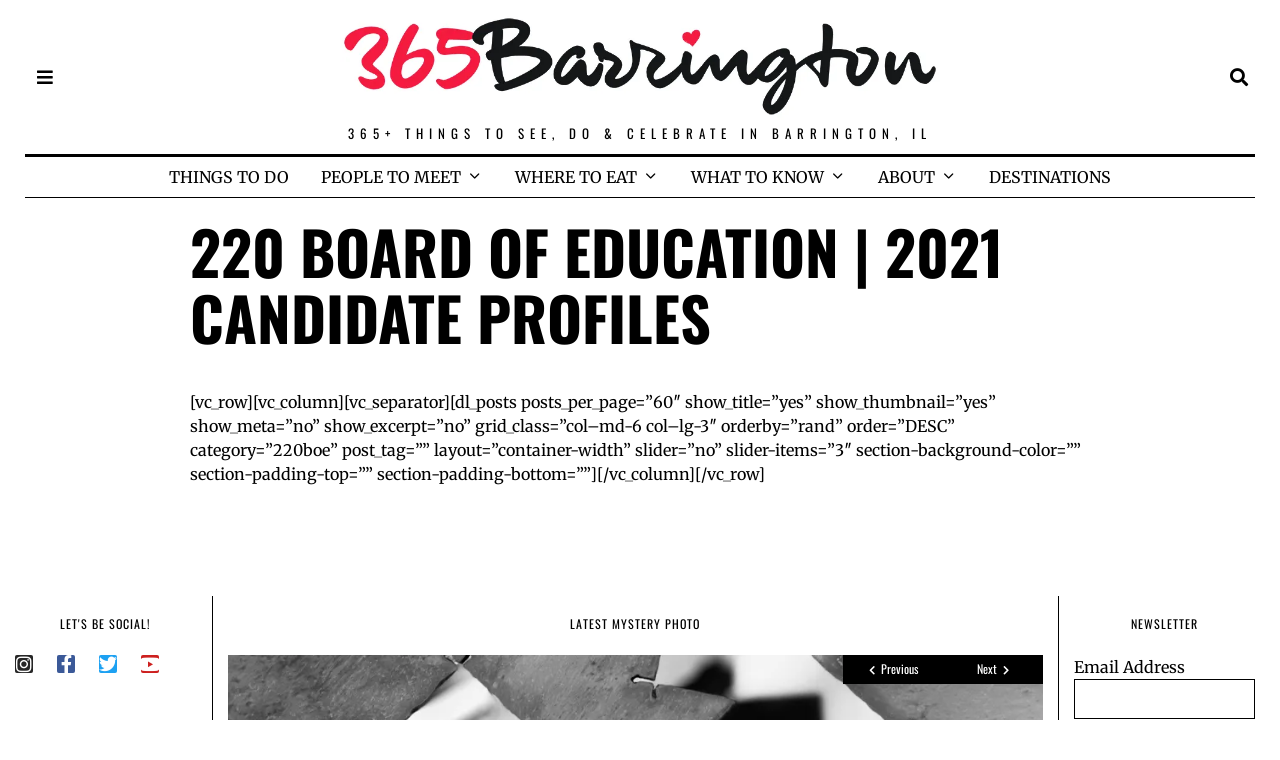

--- FILE ---
content_type: text/html; charset=UTF-8
request_url: https://365barrington.com/220BOE
body_size: 23073
content:
<!DOCTYPE html>
<html lang="en-US" class="no-js">
<head>
	<meta charset="UTF-8">
	<meta name="viewport" content="width=device-width, initial-scale=1.0">
	<link rel="profile" href="https://gmpg.org/xfn/11">
    
	<!--[if lt IE 9]>
	<script src="https://365barrington.com/wp-content/themes/fox/v55/js/html5.js"></script>
	<![endif]-->
    
    <script>(function(html){html.className = html.className.replace(/\bno-js\b/,'js')})(document.documentElement);</script>
<meta name='robots' content='index, follow, max-image-preview:large, max-snippet:-1, max-video-preview:-1' />

	<!-- This site is optimized with the Yoast SEO plugin v26.6 - https://yoast.com/wordpress/plugins/seo/ -->
	<title>220 Board of Education | 2021 Candidate Profiles - 365Barrington</title>
	<link rel="canonical" href="https://365barrington.com/220boe/" />
	<meta property="og:locale" content="en_US" />
	<meta property="og:type" content="article" />
	<meta property="og:title" content="220 Board of Education | 2021 Candidate Profiles - 365Barrington" />
	<meta property="og:description" content="[vc_row][vc_column][vc_separator][dl_posts posts_per_page=&#8221;60&#8243; show_title=&#8221;yes&#8221; show_thumbnail=&#8221;yes&#8221; show_meta=&#8221;no&#8221; show_excerpt=&#8221;no&#8221; grid_class=&#8221;col&#8211;md-6 col&#8211;lg-3&#8243; orderby=&#8221;rand&#8221; order=&#8221;DESC&#8221; category=&#8221;220boe&#8221; post_tag=&#8221;&#8221; layout=&#8221;container-width&#8221; slider=&#8221;no&#8221; slider-items=&#8221;3&#8243; section-background-color=&#8221;&#8221; section-padding-top=&#8221;&#8221; section-padding-bottom=&#8221;&#8221;][/vc_column][/vc_row]" />
	<meta property="og:url" content="https://365barrington.com/220boe/" />
	<meta property="og:site_name" content="365Barrington" />
	<meta property="article:publisher" content="https://www.facebook.com/barringtonillinois" />
	<meta property="article:modified_time" content="2021-03-28T15:16:04+00:00" />
	<meta name="twitter:card" content="summary_large_image" />
	<meta name="twitter:site" content="@365barrington" />
	<meta name="twitter:label1" content="Est. reading time" />
	<meta name="twitter:data1" content="1 minute" />
	<script type="application/ld+json" class="yoast-schema-graph">{"@context":"https://schema.org","@graph":[{"@type":"WebPage","@id":"https://365barrington.com/220boe/","url":"https://365barrington.com/220boe/","name":"220 Board of Education | 2021 Candidate Profiles - 365Barrington","isPartOf":{"@id":"https://365barrington.com/#website"},"datePublished":"2021-03-28T15:12:05+00:00","dateModified":"2021-03-28T15:16:04+00:00","breadcrumb":{"@id":"https://365barrington.com/220boe/#breadcrumb"},"inLanguage":"en-US","potentialAction":[{"@type":"ReadAction","target":["https://365barrington.com/220boe/"]}]},{"@type":"BreadcrumbList","@id":"https://365barrington.com/220boe/#breadcrumb","itemListElement":[{"@type":"ListItem","position":1,"name":"Home","item":"https://365barrington.com/"},{"@type":"ListItem","position":2,"name":"220 Board of Education | 2021 Candidate Profiles"}]},{"@type":"WebSite","@id":"https://365barrington.com/#website","url":"https://365barrington.com/","name":"365Barrington","description":"365+ Things to See, Do &amp; Celebrate in Barrington, IL","publisher":{"@id":"https://365barrington.com/#organization"},"potentialAction":[{"@type":"SearchAction","target":{"@type":"EntryPoint","urlTemplate":"https://365barrington.com/?s={search_term_string}"},"query-input":{"@type":"PropertyValueSpecification","valueRequired":true,"valueName":"search_term_string"}}],"inLanguage":"en-US"},{"@type":"Organization","@id":"https://365barrington.com/#organization","name":"365Barrington LLC","url":"https://365barrington.com/","logo":{"@type":"ImageObject","inLanguage":"en-US","@id":"https://365barrington.com/#/schema/logo/image/","url":"https://i2.wp.com/365barrington.com/wp-content/uploads/2021/02/Logo-1000-2020-BLACKHAND-LOGO-with-HEART-365Barrington-1.jpg?fit=1000%2C176&ssl=1","contentUrl":"https://i2.wp.com/365barrington.com/wp-content/uploads/2021/02/Logo-1000-2020-BLACKHAND-LOGO-with-HEART-365Barrington-1.jpg?fit=1000%2C176&ssl=1","width":1000,"height":176,"caption":"365Barrington LLC"},"image":{"@id":"https://365barrington.com/#/schema/logo/image/"},"sameAs":["https://www.facebook.com/barringtonillinois","https://x.com/365barrington","https://instagram.com/365barrington","https://www.linkedin.com/in/lizluby","https://pinterest.com/365barrington","https://youtube.com/365barrington"]}]}</script>
	<!-- / Yoast SEO plugin. -->


<link rel='dns-prefetch' href='//secure.gravatar.com' />
<link rel='dns-prefetch' href='//stats.wp.com' />
<link rel='dns-prefetch' href='//fonts.googleapis.com' />
<link rel='dns-prefetch' href='//v0.wordpress.com' />
<link rel='dns-prefetch' href='//widgets.wp.com' />
<link rel='dns-prefetch' href='//s0.wp.com' />
<link rel='dns-prefetch' href='//0.gravatar.com' />
<link rel='dns-prefetch' href='//1.gravatar.com' />
<link rel='dns-prefetch' href='//2.gravatar.com' />
<link href='https://fonts.gstatic.com' crossorigin rel='preconnect' />
<link rel='preconnect' href='//c0.wp.com' />
<link rel='preconnect' href='//i0.wp.com' />
<link rel="alternate" type="application/rss+xml" title="365Barrington &raquo; Feed" href="https://365barrington.com/feed/" />
<link rel="alternate" type="application/rss+xml" title="365Barrington &raquo; Comments Feed" href="https://365barrington.com/comments/feed/" />
<link rel="alternate" title="oEmbed (JSON)" type="application/json+oembed" href="https://365barrington.com/wp-json/oembed/1.0/embed?url=https%3A%2F%2F365barrington.com%2F220boe%2F" />
<link rel="alternate" title="oEmbed (XML)" type="text/xml+oembed" href="https://365barrington.com/wp-json/oembed/1.0/embed?url=https%3A%2F%2F365barrington.com%2F220boe%2F&#038;format=xml" />
		<!-- This site uses the Google Analytics by MonsterInsights plugin v9.11.0 - Using Analytics tracking - https://www.monsterinsights.com/ -->
							<script src="//www.googletagmanager.com/gtag/js?id=G-S5H6B6BG7F"  data-cfasync="false" data-wpfc-render="false" async></script>
			<script data-cfasync="false" data-wpfc-render="false">
				var mi_version = '9.11.0';
				var mi_track_user = true;
				var mi_no_track_reason = '';
								var MonsterInsightsDefaultLocations = {"page_location":"https:\/\/365barrington.com\/220BOE\/"};
								if ( typeof MonsterInsightsPrivacyGuardFilter === 'function' ) {
					var MonsterInsightsLocations = (typeof MonsterInsightsExcludeQuery === 'object') ? MonsterInsightsPrivacyGuardFilter( MonsterInsightsExcludeQuery ) : MonsterInsightsPrivacyGuardFilter( MonsterInsightsDefaultLocations );
				} else {
					var MonsterInsightsLocations = (typeof MonsterInsightsExcludeQuery === 'object') ? MonsterInsightsExcludeQuery : MonsterInsightsDefaultLocations;
				}

								var disableStrs = [
										'ga-disable-G-S5H6B6BG7F',
									];

				/* Function to detect opted out users */
				function __gtagTrackerIsOptedOut() {
					for (var index = 0; index < disableStrs.length; index++) {
						if (document.cookie.indexOf(disableStrs[index] + '=true') > -1) {
							return true;
						}
					}

					return false;
				}

				/* Disable tracking if the opt-out cookie exists. */
				if (__gtagTrackerIsOptedOut()) {
					for (var index = 0; index < disableStrs.length; index++) {
						window[disableStrs[index]] = true;
					}
				}

				/* Opt-out function */
				function __gtagTrackerOptout() {
					for (var index = 0; index < disableStrs.length; index++) {
						document.cookie = disableStrs[index] + '=true; expires=Thu, 31 Dec 2099 23:59:59 UTC; path=/';
						window[disableStrs[index]] = true;
					}
				}

				if ('undefined' === typeof gaOptout) {
					function gaOptout() {
						__gtagTrackerOptout();
					}
				}
								window.dataLayer = window.dataLayer || [];

				window.MonsterInsightsDualTracker = {
					helpers: {},
					trackers: {},
				};
				if (mi_track_user) {
					function __gtagDataLayer() {
						dataLayer.push(arguments);
					}

					function __gtagTracker(type, name, parameters) {
						if (!parameters) {
							parameters = {};
						}

						if (parameters.send_to) {
							__gtagDataLayer.apply(null, arguments);
							return;
						}

						if (type === 'event') {
														parameters.send_to = monsterinsights_frontend.v4_id;
							var hookName = name;
							if (typeof parameters['event_category'] !== 'undefined') {
								hookName = parameters['event_category'] + ':' + name;
							}

							if (typeof MonsterInsightsDualTracker.trackers[hookName] !== 'undefined') {
								MonsterInsightsDualTracker.trackers[hookName](parameters);
							} else {
								__gtagDataLayer('event', name, parameters);
							}
							
						} else {
							__gtagDataLayer.apply(null, arguments);
						}
					}

					__gtagTracker('js', new Date());
					__gtagTracker('set', {
						'developer_id.dZGIzZG': true,
											});
					if ( MonsterInsightsLocations.page_location ) {
						__gtagTracker('set', MonsterInsightsLocations);
					}
										__gtagTracker('config', 'G-S5H6B6BG7F', {"forceSSL":"true","link_attribution":"true"} );
										window.gtag = __gtagTracker;										(function () {
						/* https://developers.google.com/analytics/devguides/collection/analyticsjs/ */
						/* ga and __gaTracker compatibility shim. */
						var noopfn = function () {
							return null;
						};
						var newtracker = function () {
							return new Tracker();
						};
						var Tracker = function () {
							return null;
						};
						var p = Tracker.prototype;
						p.get = noopfn;
						p.set = noopfn;
						p.send = function () {
							var args = Array.prototype.slice.call(arguments);
							args.unshift('send');
							__gaTracker.apply(null, args);
						};
						var __gaTracker = function () {
							var len = arguments.length;
							if (len === 0) {
								return;
							}
							var f = arguments[len - 1];
							if (typeof f !== 'object' || f === null || typeof f.hitCallback !== 'function') {
								if ('send' === arguments[0]) {
									var hitConverted, hitObject = false, action;
									if ('event' === arguments[1]) {
										if ('undefined' !== typeof arguments[3]) {
											hitObject = {
												'eventAction': arguments[3],
												'eventCategory': arguments[2],
												'eventLabel': arguments[4],
												'value': arguments[5] ? arguments[5] : 1,
											}
										}
									}
									if ('pageview' === arguments[1]) {
										if ('undefined' !== typeof arguments[2]) {
											hitObject = {
												'eventAction': 'page_view',
												'page_path': arguments[2],
											}
										}
									}
									if (typeof arguments[2] === 'object') {
										hitObject = arguments[2];
									}
									if (typeof arguments[5] === 'object') {
										Object.assign(hitObject, arguments[5]);
									}
									if ('undefined' !== typeof arguments[1].hitType) {
										hitObject = arguments[1];
										if ('pageview' === hitObject.hitType) {
											hitObject.eventAction = 'page_view';
										}
									}
									if (hitObject) {
										action = 'timing' === arguments[1].hitType ? 'timing_complete' : hitObject.eventAction;
										hitConverted = mapArgs(hitObject);
										__gtagTracker('event', action, hitConverted);
									}
								}
								return;
							}

							function mapArgs(args) {
								var arg, hit = {};
								var gaMap = {
									'eventCategory': 'event_category',
									'eventAction': 'event_action',
									'eventLabel': 'event_label',
									'eventValue': 'event_value',
									'nonInteraction': 'non_interaction',
									'timingCategory': 'event_category',
									'timingVar': 'name',
									'timingValue': 'value',
									'timingLabel': 'event_label',
									'page': 'page_path',
									'location': 'page_location',
									'title': 'page_title',
									'referrer' : 'page_referrer',
								};
								for (arg in args) {
																		if (!(!args.hasOwnProperty(arg) || !gaMap.hasOwnProperty(arg))) {
										hit[gaMap[arg]] = args[arg];
									} else {
										hit[arg] = args[arg];
									}
								}
								return hit;
							}

							try {
								f.hitCallback();
							} catch (ex) {
							}
						};
						__gaTracker.create = newtracker;
						__gaTracker.getByName = newtracker;
						__gaTracker.getAll = function () {
							return [];
						};
						__gaTracker.remove = noopfn;
						__gaTracker.loaded = true;
						window['__gaTracker'] = __gaTracker;
					})();
									} else {
										console.log("");
					(function () {
						function __gtagTracker() {
							return null;
						}

						window['__gtagTracker'] = __gtagTracker;
						window['gtag'] = __gtagTracker;
					})();
									}
			</script>
							<!-- / Google Analytics by MonsterInsights -->
		<style id='wp-img-auto-sizes-contain-inline-css'>
img:is([sizes=auto i],[sizes^="auto," i]){contain-intrinsic-size:3000px 1500px}
/*# sourceURL=wp-img-auto-sizes-contain-inline-css */
</style>
<link rel='stylesheet' id='sbi_styles-css' href='https://365barrington.com/wp-content/plugins/instagram-feed-pro/css/sbi-styles.min.css?ver=6.3.21768806311' media='all' />
<link rel='stylesheet' id='elementor-frontend-css' href='https://365barrington.com/wp-content/plugins/elementor/assets/css/frontend.min.css?ver=3.34.0' media='all' />
<link rel='stylesheet' id='swiper-css' href='https://365barrington.com/wp-content/plugins/elementor/assets/lib/swiper/v8/css/swiper.min.css?ver=8.4.5' media='all' />
<link rel='stylesheet' id='fox-elementor-css' href='https://365barrington.com/wp-content/plugins/fox-framework/css/framework.css?ver=2.0.3' media='all' />
<style id='wp-emoji-styles-inline-css'>

	img.wp-smiley, img.emoji {
		display: inline !important;
		border: none !important;
		box-shadow: none !important;
		height: 1em !important;
		width: 1em !important;
		margin: 0 0.07em !important;
		vertical-align: -0.1em !important;
		background: none !important;
		padding: 0 !important;
	}
/*# sourceURL=wp-emoji-styles-inline-css */
</style>
<link rel='stylesheet' id='wp-block-library-css' href='https://c0.wp.com/c/6.9/wp-includes/css/dist/block-library/style.min.css' media='all' />
<style id='classic-theme-styles-inline-css'>
/*! This file is auto-generated */
.wp-block-button__link{color:#fff;background-color:#32373c;border-radius:9999px;box-shadow:none;text-decoration:none;padding:calc(.667em + 2px) calc(1.333em + 2px);font-size:1.125em}.wp-block-file__button{background:#32373c;color:#fff;text-decoration:none}
/*# sourceURL=/wp-includes/css/classic-themes.min.css */
</style>
<link rel='stylesheet' id='mediaelement-css' href='https://c0.wp.com/c/6.9/wp-includes/js/mediaelement/mediaelementplayer-legacy.min.css' media='all' />
<link rel='stylesheet' id='wp-mediaelement-css' href='https://c0.wp.com/c/6.9/wp-includes/js/mediaelement/wp-mediaelement.min.css' media='all' />
<style id='jetpack-sharing-buttons-style-inline-css'>
.jetpack-sharing-buttons__services-list{display:flex;flex-direction:row;flex-wrap:wrap;gap:0;list-style-type:none;margin:5px;padding:0}.jetpack-sharing-buttons__services-list.has-small-icon-size{font-size:12px}.jetpack-sharing-buttons__services-list.has-normal-icon-size{font-size:16px}.jetpack-sharing-buttons__services-list.has-large-icon-size{font-size:24px}.jetpack-sharing-buttons__services-list.has-huge-icon-size{font-size:36px}@media print{.jetpack-sharing-buttons__services-list{display:none!important}}.editor-styles-wrapper .wp-block-jetpack-sharing-buttons{gap:0;padding-inline-start:0}ul.jetpack-sharing-buttons__services-list.has-background{padding:1.25em 2.375em}
/*# sourceURL=https://365barrington.com/wp-content/plugins/jetpack/_inc/blocks/sharing-buttons/view.css */
</style>
<style id='global-styles-inline-css'>
:root{--wp--preset--aspect-ratio--square: 1;--wp--preset--aspect-ratio--4-3: 4/3;--wp--preset--aspect-ratio--3-4: 3/4;--wp--preset--aspect-ratio--3-2: 3/2;--wp--preset--aspect-ratio--2-3: 2/3;--wp--preset--aspect-ratio--16-9: 16/9;--wp--preset--aspect-ratio--9-16: 9/16;--wp--preset--color--black: #000000;--wp--preset--color--cyan-bluish-gray: #abb8c3;--wp--preset--color--white: #ffffff;--wp--preset--color--pale-pink: #f78da7;--wp--preset--color--vivid-red: #cf2e2e;--wp--preset--color--luminous-vivid-orange: #ff6900;--wp--preset--color--luminous-vivid-amber: #fcb900;--wp--preset--color--light-green-cyan: #7bdcb5;--wp--preset--color--vivid-green-cyan: #00d084;--wp--preset--color--pale-cyan-blue: #8ed1fc;--wp--preset--color--vivid-cyan-blue: #0693e3;--wp--preset--color--vivid-purple: #9b51e0;--wp--preset--gradient--vivid-cyan-blue-to-vivid-purple: linear-gradient(135deg,rgb(6,147,227) 0%,rgb(155,81,224) 100%);--wp--preset--gradient--light-green-cyan-to-vivid-green-cyan: linear-gradient(135deg,rgb(122,220,180) 0%,rgb(0,208,130) 100%);--wp--preset--gradient--luminous-vivid-amber-to-luminous-vivid-orange: linear-gradient(135deg,rgb(252,185,0) 0%,rgb(255,105,0) 100%);--wp--preset--gradient--luminous-vivid-orange-to-vivid-red: linear-gradient(135deg,rgb(255,105,0) 0%,rgb(207,46,46) 100%);--wp--preset--gradient--very-light-gray-to-cyan-bluish-gray: linear-gradient(135deg,rgb(238,238,238) 0%,rgb(169,184,195) 100%);--wp--preset--gradient--cool-to-warm-spectrum: linear-gradient(135deg,rgb(74,234,220) 0%,rgb(151,120,209) 20%,rgb(207,42,186) 40%,rgb(238,44,130) 60%,rgb(251,105,98) 80%,rgb(254,248,76) 100%);--wp--preset--gradient--blush-light-purple: linear-gradient(135deg,rgb(255,206,236) 0%,rgb(152,150,240) 100%);--wp--preset--gradient--blush-bordeaux: linear-gradient(135deg,rgb(254,205,165) 0%,rgb(254,45,45) 50%,rgb(107,0,62) 100%);--wp--preset--gradient--luminous-dusk: linear-gradient(135deg,rgb(255,203,112) 0%,rgb(199,81,192) 50%,rgb(65,88,208) 100%);--wp--preset--gradient--pale-ocean: linear-gradient(135deg,rgb(255,245,203) 0%,rgb(182,227,212) 50%,rgb(51,167,181) 100%);--wp--preset--gradient--electric-grass: linear-gradient(135deg,rgb(202,248,128) 0%,rgb(113,206,126) 100%);--wp--preset--gradient--midnight: linear-gradient(135deg,rgb(2,3,129) 0%,rgb(40,116,252) 100%);--wp--preset--font-size--small: 13px;--wp--preset--font-size--medium: 20px;--wp--preset--font-size--large: 36px;--wp--preset--font-size--x-large: 42px;--wp--preset--spacing--20: 0.44rem;--wp--preset--spacing--30: 0.67rem;--wp--preset--spacing--40: 1rem;--wp--preset--spacing--50: 1.5rem;--wp--preset--spacing--60: 2.25rem;--wp--preset--spacing--70: 3.38rem;--wp--preset--spacing--80: 5.06rem;--wp--preset--shadow--natural: 6px 6px 9px rgba(0, 0, 0, 0.2);--wp--preset--shadow--deep: 12px 12px 50px rgba(0, 0, 0, 0.4);--wp--preset--shadow--sharp: 6px 6px 0px rgba(0, 0, 0, 0.2);--wp--preset--shadow--outlined: 6px 6px 0px -3px rgb(255, 255, 255), 6px 6px rgb(0, 0, 0);--wp--preset--shadow--crisp: 6px 6px 0px rgb(0, 0, 0);}:where(.is-layout-flex){gap: 0.5em;}:where(.is-layout-grid){gap: 0.5em;}body .is-layout-flex{display: flex;}.is-layout-flex{flex-wrap: wrap;align-items: center;}.is-layout-flex > :is(*, div){margin: 0;}body .is-layout-grid{display: grid;}.is-layout-grid > :is(*, div){margin: 0;}:where(.wp-block-columns.is-layout-flex){gap: 2em;}:where(.wp-block-columns.is-layout-grid){gap: 2em;}:where(.wp-block-post-template.is-layout-flex){gap: 1.25em;}:where(.wp-block-post-template.is-layout-grid){gap: 1.25em;}.has-black-color{color: var(--wp--preset--color--black) !important;}.has-cyan-bluish-gray-color{color: var(--wp--preset--color--cyan-bluish-gray) !important;}.has-white-color{color: var(--wp--preset--color--white) !important;}.has-pale-pink-color{color: var(--wp--preset--color--pale-pink) !important;}.has-vivid-red-color{color: var(--wp--preset--color--vivid-red) !important;}.has-luminous-vivid-orange-color{color: var(--wp--preset--color--luminous-vivid-orange) !important;}.has-luminous-vivid-amber-color{color: var(--wp--preset--color--luminous-vivid-amber) !important;}.has-light-green-cyan-color{color: var(--wp--preset--color--light-green-cyan) !important;}.has-vivid-green-cyan-color{color: var(--wp--preset--color--vivid-green-cyan) !important;}.has-pale-cyan-blue-color{color: var(--wp--preset--color--pale-cyan-blue) !important;}.has-vivid-cyan-blue-color{color: var(--wp--preset--color--vivid-cyan-blue) !important;}.has-vivid-purple-color{color: var(--wp--preset--color--vivid-purple) !important;}.has-black-background-color{background-color: var(--wp--preset--color--black) !important;}.has-cyan-bluish-gray-background-color{background-color: var(--wp--preset--color--cyan-bluish-gray) !important;}.has-white-background-color{background-color: var(--wp--preset--color--white) !important;}.has-pale-pink-background-color{background-color: var(--wp--preset--color--pale-pink) !important;}.has-vivid-red-background-color{background-color: var(--wp--preset--color--vivid-red) !important;}.has-luminous-vivid-orange-background-color{background-color: var(--wp--preset--color--luminous-vivid-orange) !important;}.has-luminous-vivid-amber-background-color{background-color: var(--wp--preset--color--luminous-vivid-amber) !important;}.has-light-green-cyan-background-color{background-color: var(--wp--preset--color--light-green-cyan) !important;}.has-vivid-green-cyan-background-color{background-color: var(--wp--preset--color--vivid-green-cyan) !important;}.has-pale-cyan-blue-background-color{background-color: var(--wp--preset--color--pale-cyan-blue) !important;}.has-vivid-cyan-blue-background-color{background-color: var(--wp--preset--color--vivid-cyan-blue) !important;}.has-vivid-purple-background-color{background-color: var(--wp--preset--color--vivid-purple) !important;}.has-black-border-color{border-color: var(--wp--preset--color--black) !important;}.has-cyan-bluish-gray-border-color{border-color: var(--wp--preset--color--cyan-bluish-gray) !important;}.has-white-border-color{border-color: var(--wp--preset--color--white) !important;}.has-pale-pink-border-color{border-color: var(--wp--preset--color--pale-pink) !important;}.has-vivid-red-border-color{border-color: var(--wp--preset--color--vivid-red) !important;}.has-luminous-vivid-orange-border-color{border-color: var(--wp--preset--color--luminous-vivid-orange) !important;}.has-luminous-vivid-amber-border-color{border-color: var(--wp--preset--color--luminous-vivid-amber) !important;}.has-light-green-cyan-border-color{border-color: var(--wp--preset--color--light-green-cyan) !important;}.has-vivid-green-cyan-border-color{border-color: var(--wp--preset--color--vivid-green-cyan) !important;}.has-pale-cyan-blue-border-color{border-color: var(--wp--preset--color--pale-cyan-blue) !important;}.has-vivid-cyan-blue-border-color{border-color: var(--wp--preset--color--vivid-cyan-blue) !important;}.has-vivid-purple-border-color{border-color: var(--wp--preset--color--vivid-purple) !important;}.has-vivid-cyan-blue-to-vivid-purple-gradient-background{background: var(--wp--preset--gradient--vivid-cyan-blue-to-vivid-purple) !important;}.has-light-green-cyan-to-vivid-green-cyan-gradient-background{background: var(--wp--preset--gradient--light-green-cyan-to-vivid-green-cyan) !important;}.has-luminous-vivid-amber-to-luminous-vivid-orange-gradient-background{background: var(--wp--preset--gradient--luminous-vivid-amber-to-luminous-vivid-orange) !important;}.has-luminous-vivid-orange-to-vivid-red-gradient-background{background: var(--wp--preset--gradient--luminous-vivid-orange-to-vivid-red) !important;}.has-very-light-gray-to-cyan-bluish-gray-gradient-background{background: var(--wp--preset--gradient--very-light-gray-to-cyan-bluish-gray) !important;}.has-cool-to-warm-spectrum-gradient-background{background: var(--wp--preset--gradient--cool-to-warm-spectrum) !important;}.has-blush-light-purple-gradient-background{background: var(--wp--preset--gradient--blush-light-purple) !important;}.has-blush-bordeaux-gradient-background{background: var(--wp--preset--gradient--blush-bordeaux) !important;}.has-luminous-dusk-gradient-background{background: var(--wp--preset--gradient--luminous-dusk) !important;}.has-pale-ocean-gradient-background{background: var(--wp--preset--gradient--pale-ocean) !important;}.has-electric-grass-gradient-background{background: var(--wp--preset--gradient--electric-grass) !important;}.has-midnight-gradient-background{background: var(--wp--preset--gradient--midnight) !important;}.has-small-font-size{font-size: var(--wp--preset--font-size--small) !important;}.has-medium-font-size{font-size: var(--wp--preset--font-size--medium) !important;}.has-large-font-size{font-size: var(--wp--preset--font-size--large) !important;}.has-x-large-font-size{font-size: var(--wp--preset--font-size--x-large) !important;}
:where(.wp-block-post-template.is-layout-flex){gap: 1.25em;}:where(.wp-block-post-template.is-layout-grid){gap: 1.25em;}
:where(.wp-block-term-template.is-layout-flex){gap: 1.25em;}:where(.wp-block-term-template.is-layout-grid){gap: 1.25em;}
:where(.wp-block-columns.is-layout-flex){gap: 2em;}:where(.wp-block-columns.is-layout-grid){gap: 2em;}
:root :where(.wp-block-pullquote){font-size: 1.5em;line-height: 1.6;}
/*# sourceURL=global-styles-inline-css */
</style>
<link rel='stylesheet' id='awesome-weather-css' href='https://365barrington.com/wp-content/plugins/awesome-weather/awesome-weather.css?ver=6.9' media='all' />
<style id='awesome-weather-inline-css'>
.awesome-weather-wrap { font-family: 'Open Sans', sans-serif; font-weight: 400; font-size: 14px; line-height: 14px; }
/*# sourceURL=awesome-weather-inline-css */
</style>
<link rel='stylesheet' id='opensans-googlefont-css' href='//fonts.googleapis.com/css?family=Open+Sans%3A400&#038;ver=6.9' media='all' />
<link rel='stylesheet' id='ctct_form_styles-css' href='https://365barrington.com/wp-content/plugins/constant-contact-forms/assets/css/style.css?ver=2.14.2' media='all' />
<link rel='stylesheet' id='contact-form-7-css' href='https://365barrington.com/wp-content/plugins/contact-form-7/includes/css/styles.css?ver=6.1.4' media='all' />
<link rel='stylesheet' id='elementor-icons-css' href='https://365barrington.com/wp-content/plugins/elementor/assets/lib/eicons/css/elementor-icons.min.css?ver=5.45.0' media='all' />
<link rel='stylesheet' id='elementor-post-301371-css' href='https://365barrington.com/wp-content/uploads/elementor/css/post-301371.css?ver=1766451761' media='all' />
<link rel='stylesheet' id='sbistyles-css' href='https://365barrington.com/wp-content/plugins/instagram-feed-pro/css/sbi-styles.min.css?ver=6.3.2' media='all' />
<link rel='stylesheet' id='font-awesome-5-all-css' href='https://365barrington.com/wp-content/plugins/elementor/assets/lib/font-awesome/css/all.min.css?ver=3.34.0' media='all' />
<link rel='stylesheet' id='font-awesome-4-shim-css' href='https://365barrington.com/wp-content/plugins/elementor/assets/lib/font-awesome/css/v4-shims.min.css?ver=3.34.0' media='all' />
<link rel='stylesheet' id='elementor-post-593-css' href='https://365barrington.com/wp-content/uploads/elementor/css/post-593.css?ver=1766451762' media='all' />
<link rel='stylesheet' id='ssb_style-css' href='https://365barrington.com/wp-content/plugins/social-share-boost/css/style.css?ver=6.9' media='all' />
<link rel='stylesheet' id='mc4wp-form-themes-css' href='https://365barrington.com/wp-content/plugins/mailchimp-for-wp/assets/css/form-themes.css?ver=4.10.9' media='all' />
<link rel='stylesheet' id='mc4wp-form-styles-builder-css' href='//365barrington.com/wp-content/uploads/mc4wp-stylesheets/bundle.css?ver=1498947283' media='all' />
<link rel='stylesheet' id='wi-fonts-css' href='https://fonts.googleapis.com/css?family=Merriweather%3A400%2C700%7COswald%3A700&#038;display=auto&#038;ver=5.5.4.6' media='all' />
<link rel='stylesheet' id='parent-style-css' href='https://365barrington.com/wp-content/themes/fox/style.min.css?ver=5.5.4.6' media='all' />
<link rel='stylesheet' id='style-css' href='https://365barrington.com/wp-content/themes/fox-child-theme/style.css?ver=5.5.4.6' media='all' />
<style id='style-inline-css'>
#backtotop{border-color:#000000}.post-content-narrow .narrow-area,.wi-content .narrow-area{width:900px}.share-style-custom a{width:26px}.reading-progress-wrapper{height:2px}.review-item.overall .review-score{color:#ffffff;background-color:#000000}.review-text{color:#ffffff;background-color:#000000}textarea,table,td, th,.fox-input,
input[type="color"], input[type="date"], input[type="datetime"], input[type="datetime-local"], input[type="email"], input[type="month"], input[type="number"], input[type="password"], input[type="search"], input[type="tel"], input[type="text"], input[type="time"], input[type="url"], input[type="week"], input:not([type]), textarea,select,.fox-slider-rich,.style--tag-block .fox-term-list a,.header-sticky-element.before-sticky,.post-sep,.blog-related,.blog-related .line,.post-list-sep,.article-small,
.article-tall,.article-small-list,.pagination-1 .pagination-inner,.toparea > .container,.single-heading,.single-heading span:before, .single-heading span:after,.authorbox-simple,.post-nav-simple,#posts-small-heading,.commentlist li + li > .comment-body,.commentlist ul.children,.hero-meta .header-main,.widget,.widget_archive ul, .widget_nav_menu ul, .widget_meta ul, .widget_recent_entries ul, .widget_categories ul, .widget_product_categories ul,.widget_archive li, .widget_nav_menu li, .widget_meta li, .widget_recent_entries li, .widget_categories li, .widget_product_categories li,#footer-widgets,#footer-bottom,#backtotop,.offcanvas-nav li + li > a,.woocommerce div.product .woocommerce-tabs ul.tabs:before,.woocommerce div.product .woocommerce-tabs ul.tabs li a,.products.related > h2,
.products.upsells > h2,
.cross-sells > h2,.woocommerce table.shop_table,#add_payment_method table.cart td.actions .coupon .input-text, .woocommerce-cart table.cart td.actions .coupon .input-text, .woocommerce-checkout table.cart td.actions .coupon .input-text,.woocommerce-MyAccount-navigation ul li + li{border-color:#000000}.wp-caption-text, .post-thumbnail-standard figcaption, .wp-block-image figcaption, .blocks-gallery-caption{color:#666666}.standalone-categories a{color:#000000}.offcanvas-nav li,.offcanvas-element.social-list,.offcanvas-sidebar,.offcanvas-search{padding-left:12px;padding-right:12px}body .elementor-section.elementor-section-boxed>.elementor-container{max-width:1270px}@media (min-width: 1200px) {.container,.cool-thumbnail-size-big .post-thumbnail{width:1230px}body.layout-boxed .wi-wrapper{width:1290px}}@media (min-width:1024px) {.secondary, .section-secondary{width:265px}.has-sidebar .primary, .section-has-sidebar .section-primary, .section-sep{width:calc(100% - 265px)}}body,.font-body,.fox-btn,button,input[type="button"],input[type="reset"],input[type="submit"],.post-item-meta,.standalone-categories,.wi-mainnav ul.menu > li > a,.footer-bottom .widget_nav_menu,#footernav,.offcanvas-nav,.wi-mainnav ul.menu ul,.header-builder .widget_nav_menu  ul.menu ul,.post-item-subtitle,body.single:not(.elementor-page) .entry-content,body.page:not(.elementor-page) .entry-content,.article-big .readmore,.fox-input,input[type="color"],input[type="date"],input[type="datetime"],input[type="datetime-local"],input[type="email"],input[type="month"],input[type="number"],input[type="password"],input[type="search"],input[type="tel"],input[type="text"],input[type="time"],input[type="url"],input[type="week"],input:not([type]),textarea,blockquote,.wi-dropcap,.enable-dropcap .dropcap-content > p:first-of-type:first-letter,p.has-drop-cap:not(:focus):first-letter,.wp-caption-text,.post-thumbnail-standard figcaption,.wp-block-image figcaption,.blocks-gallery-caption,.footer-copyright,.footer-bottom .widget_nav_menu a,#footernav a{font-family:"Merriweather",serif}.font-heading,h1,h2,h3,h4,h5,h6,.wp-block-quote.is-large cite,.wp-block-quote.is-style-large cite,.fox-term-list,.wp-block-cover-text,.title-label,.thumbnail-view,.readmore,a.more-link,.post-big a.more-link,.style--slider-navtext .flex-direction-nav a,.min-logo-text,.page-links-container,.authorbox-nav,.post-navigation .post-title,.review-criterion,.review-score,.review-text,.commentlist .fn,.reply a,.widget_archive,.widget_nav_menu,.widget_meta,.widget_recent_entries,.widget_categories,.widget_product_categories,.widget_rss > ul a.rsswidget,.widget_rss > ul > li > cite,.widget_recent_comments,#backtotop,.view-count,.tagcloud,.woocommerce span.onsale,.woocommerce ul.products li.product .onsale,.woocommerce #respond input#submit,.woocommerce a.button,.woocommerce button.button,.woocommerce input.button,.woocommerce a.added_to_cart,.woocommerce nav.woocommerce-pagination ul,.woocommerce div.product p.price,.woocommerce div.product span.price,.woocommerce div.product .woocommerce-tabs ul.tabs li a,.woocommerce #reviews #comments ol.commentlist li .comment-text p.meta,.woocommerce table.shop_table th,.woocommerce table.shop_table td.product-name a,.fox-logo,.mobile-logo-text,.slogan,.post-item-title,.archive-title,.single .post-item-title.post-title,.page-title,.single-heading,.widget-title,.section-heading h2,.fox-heading .heading-title-main{font-family:"Oswald",sans-serif}#titlebar .container{border-bottom-width:1px;border-style:solid}body, .font-body{font-size:16px;font-weight:400;font-style:normal;text-transform:none;letter-spacing:0px;line-height:1.5}h2, h1, h3, h4, h5, h6{font-weight:700;text-transform:none;line-height:1.1}h2{font-size:2.0625em;font-style:normal}h3{font-size:1.625em;font-style:normal}h4{font-size:1.25em;font-style:normal}.fox-logo, .min-logo-text, .mobile-logo-text{font-size:60px;font-weight:400;font-style:normal;text-transform:uppercase;letter-spacing:0px;line-height:1.1}.slogan{font-size:0.8125em;font-weight:400;font-style:normal;text-transform:uppercase;letter-spacing:6px;line-height:1.1}.wi-mainnav ul.menu > li > a, .footer-bottom .widget_nav_menu, #footernav, .offcanvas-nav{font-size:16px;text-transform:uppercase;letter-spacing:0px}.wi-mainnav ul.menu ul, .header-builder .widget_nav_menu  ul.menu ul{font-style:normal}.post-item-title{font-style:normal}.post-item-meta{font-size:14px;font-style:normal;text-transform:uppercase}.standalone-categories{font-size:16px;font-weight:400;font-style:normal;text-transform:uppercase;letter-spacing:0px}.archive-title{font-size:60px;font-style:normal;text-transform:uppercase}.single .post-item-title.post-title, .page-title{font-size:60px;font-style:normal;text-transform:uppercase}.post-item-subtitle{font-size:13px;font-style:normal;text-transform:uppercase}body.single:not(.elementor-page) .entry-content, body.page:not(.elementor-page) .entry-content{font-style:normal}.single-heading{font-size:24px;font-weight:300;font-style:normal;text-transform:uppercase;letter-spacing:2px}.widget-title{font-style:normal}.section-heading h2, .fox-heading .heading-title-main{font-style:normal}.fox-btn, button, input[type="button"], input[type="reset"], input[type="submit"], .article-big .readmore{font-size:14px;font-style:normal;text-transform:uppercase}.fox-input, input[type="color"], input[type="date"], input[type="datetime"], input[type="datetime-local"], input[type="email"], input[type="month"], input[type="number"], input[type="password"], input[type="search"], input[type="tel"], input[type="text"], input[type="time"], input[type="url"], input[type="week"], input:not([type]), textarea{font-style:normal}blockquote{font-size:18px;font-weight:300;font-style:normal;text-transform:uppercase}.wi-dropcap,.enable-dropcap .dropcap-content > p:first-of-type:first-letter, p.has-drop-cap:not(:focus):first-letter{font-style:normal}.wp-caption-text, .post-thumbnail-standard figcaption, .wp-block-image figcaption, .blocks-gallery-caption{font-size:13px;font-style:normal;line-height:1.3}.footer-copyright{font-style:normal}.footer-bottom .widget_nav_menu a, #footernav a{font-size:11px;font-style:normal;text-transform:uppercase;letter-spacing:1px}.offcanvas-nav{font-style:normal}@media only screen and (max-width: 1023px){.fox-logo, .min-logo-text, .mobile-logo-text{font-size:40px}.archive-title{font-size:40px}.single .post-item-title.post-title, .page-title{font-size:40px}}@media only screen and (max-width: 567px){body, .font-body{font-size:14px}.fox-logo, .min-logo-text, .mobile-logo-text{font-size:20px}.post-item-meta{font-size:12px}.archive-title{font-size:32px}.single .post-item-title.post-title, .page-title{font-size:30px}.post-item-subtitle{font-size:11px}.single-heading{font-size:16px}.fox-btn, button, input[type="button"], input[type="reset"], input[type="submit"], .article-big .readmore{font-size:12px}blockquote{font-size:15px}.wp-caption-text, .post-thumbnail-standard figcaption, .wp-block-image figcaption, .blocks-gallery-caption{font-size:11px}.offcanvas-nav{font-size:12px}}
/*# sourceURL=style-inline-css */
</style>
<link rel='stylesheet' id='jetpack_likes-css' href='https://c0.wp.com/p/jetpack/15.3.1/modules/likes/style.css' media='all' />
<style id='jetpack_facebook_likebox-inline-css'>
.widget_facebook_likebox {
	overflow: hidden;
}

/*# sourceURL=https://365barrington.com/wp-content/plugins/jetpack/modules/widgets/facebook-likebox/style.css */
</style>
<link rel='stylesheet' id='elementor-gf-local-roboto-css' href='https://365barrington.com/wp-content/uploads/elementor/google-fonts/css/roboto.css?ver=1743540279' media='all' />
<link rel='stylesheet' id='elementor-gf-local-robotoslab-css' href='https://365barrington.com/wp-content/uploads/elementor/google-fonts/css/robotoslab.css?ver=1743540283' media='all' />
<link rel='stylesheet' id='elementor-gf-local-merriweather-css' href='https://365barrington.com/wp-content/uploads/elementor/google-fonts/css/merriweather.css?ver=1743540287' media='all' />
<link rel='stylesheet' id='elementor-gf-local-oswald-css' href='https://365barrington.com/wp-content/uploads/elementor/google-fonts/css/oswald.css?ver=1743540289' media='all' />
<link rel='stylesheet' id='elementor-icons-shared-0-css' href='https://365barrington.com/wp-content/plugins/elementor/assets/lib/font-awesome/css/fontawesome.min.css?ver=5.15.3' media='all' />
<link rel='stylesheet' id='elementor-icons-fa-brands-css' href='https://365barrington.com/wp-content/plugins/elementor/assets/lib/font-awesome/css/brands.min.css?ver=5.15.3' media='all' />
<script src="https://c0.wp.com/c/6.9/wp-includes/js/jquery/jquery.min.js" id="jquery-core-js"></script>
<script src="https://c0.wp.com/c/6.9/wp-includes/js/jquery/jquery-migrate.min.js" id="jquery-migrate-js"></script>
<script src="https://365barrington.com/wp-content/plugins/google-analytics-for-wordpress/assets/js/frontend-gtag.min.js?ver=9.11.0" id="monsterinsights-frontend-script-js" async data-wp-strategy="async"></script>
<script data-cfasync="false" data-wpfc-render="false" id='monsterinsights-frontend-script-js-extra'>var monsterinsights_frontend = {"js_events_tracking":"true","download_extensions":"doc,pdf,ppt,zip,xls,docx,pptx,xlsx","inbound_paths":"[{\"path\":\"\\\/go\\\/\",\"label\":\"affiliate\"},{\"path\":\"\\\/recommend\\\/\",\"label\":\"affiliate\"}]","home_url":"https:\/\/365barrington.com","hash_tracking":"false","v4_id":"G-S5H6B6BG7F"};</script>
<script id="adrotate-clicktracker-js-extra">
var click_object = {"ajax_url":"https://365barrington.com/wp-admin/admin-ajax.php"};
//# sourceURL=adrotate-clicktracker-js-extra
</script>
<script src="https://365barrington.com/wp-content/plugins/adrotate-pro/library/jquery.adrotate.clicktracker.js" id="adrotate-clicktracker-js"></script>
<script src="https://365barrington.com/wp-content/plugins/elementor/assets/lib/font-awesome/js/v4-shims.min.js?ver=3.34.0" id="font-awesome-4-shim-js"></script>
<link rel="https://api.w.org/" href="https://365barrington.com/wp-json/" /><link rel="alternate" title="JSON" type="application/json" href="https://365barrington.com/wp-json/wp/v2/pages/297599" /><link rel="EditURI" type="application/rsd+xml" title="RSD" href="https://365barrington.com/xmlrpc.php?rsd" />

<link rel='shortlink' href='https://wp.me/P1NGbX-1fpZ' />

<!-- This site is using AdRotate v4.13.2 Professional to display their advertisements - https://ajdg.solutions/products/adrotate-for-wordpress/ -->
<!-- AdRotate CSS -->
<style type="text/css" media="screen">
	.g { margin:0px; padding:0px; overflow:hidden; line-height:1; zoom:1; }
	.g img { height:auto; }
	.g-col { position:relative; float:left; }
	.g-col:first-child { margin-left: 0; }
	.g-col:last-child { margin-right: 0; }
	.g-1 { min-width:5px; max-width:356px; }
	.b-1 { margin:5px 1px 1px 5px; }
	.g-2 { width:auto; }
	.b-2 { margin:5px 1px 1px 1px; }
	.g-3 { min-width:5px; max-width:266px; }
	.b-3 { margin:5px 1px 1px 5px; }
	.g-4 { width:auto; }
	.b-4 { margin:5px 1px 1px 5px; }
	.g-5 { min-width:5px; max-width:266px; }
	.b-5 { margin:5px 1px 1px 5px; }
	.g-6 { min-width:1px; max-width:254px; }
	.b-6 { margin:7px 1px 1px 1px; }
	.g-7 { min-width:1px; max-width:1270px; }
	.b-7 { margin:5px 1px 1px 1px; }
	.g-8 { min-width:1px; max-width:635px; }
	.b-8 { margin:5px 1px 1px 1px; }
	.g-9 { min-width:5px; max-width:1330px; }
	.b-9 { margin:5px 1px 1px 5px; }
	.g-10 { margin:1px 1px 1px 5px; }
	.g-11 { min-width:1px; max-width:1310px; }
	.b-11 { margin:1px 1px 1px 1px; }
	.g-12 { width:auto; }
	.b-12 { margin:5px 1px 1px 1px; }
	.g-13 { width:auto; }
	.b-13 { margin:5px 1px 1px 1px; }
	.g-14 { margin:5px 1px 1px 5px; }
	.g-15 { min-width:5px; max-width:306px; }
	.b-15 { margin:5px 1px 1px 5px; }
	.g-16 { min-width:0px; max-width:875px; }
	.b-16 { margin:0px 0px 0px 0px; }
	.g-17 { min-width:0px; max-width:160px; }
	.b-17 { margin:2px 0px 2px 0px; }
	.g-18 { min-width:0px; max-width:1120px; margin: 0 auto; }
	.b-18 { margin:0px 0px 0px 0px; }
	.g-19 { margin:0px 1px 0px 1px; }
	.g-20 { margin:0px 1px 0px 1px; }
	.g-21 { min-width:0px; max-width:350px; margin: 0 auto; }
	.b-21 { margin:5px 0px 5px 0px; }
	.g-22 {  margin: 0 auto; }
	.g-23 {  margin: 0 auto; }
	.g-26 { min-width:0px; max-width:400px; margin: 0 auto; }
	.b-26 { margin:4px 0px 4px 0px; }
	.g-27 {  margin: 0 auto; }
	.g-28 {  margin: 0 auto; }
	.g-29 { min-width:0px; max-width:400px; }
	.b-29 { margin:0px 0px 0px 0px; }
	@media only screen and (max-width: 480px) {
		.g-col, .g-dyn, .g-single { width:100%; margin-left:0; margin-right:0; }
	}
</style>
<!-- /AdRotate CSS -->

	<style>img#wpstats{display:none}</style>
		<style>.mc4wp-checkbox-wp-comment-form{clear:both;width:auto;display:block;position:static}.mc4wp-checkbox-wp-comment-form input{float:none;vertical-align:middle;-webkit-appearance:checkbox;width:auto;max-width:21px;margin:0 6px 0 0;padding:0;position:static;display:inline-block!important}.mc4wp-checkbox-wp-comment-form label{float:none;cursor:pointer;width:auto;margin:0 0 16px;display:block;position:static}</style><style>.mc4wp-checkbox-wp-registration-form{clear:both;width:auto;display:block;position:static}.mc4wp-checkbox-wp-registration-form input{float:none;vertical-align:middle;-webkit-appearance:checkbox;width:auto;max-width:21px;margin:0 6px 0 0;padding:0;position:static;display:inline-block!important}.mc4wp-checkbox-wp-registration-form label{float:none;cursor:pointer;width:auto;margin:0 0 16px;display:block;position:static}</style><meta name="generator" content="Elementor 3.34.0; features: additional_custom_breakpoints; settings: css_print_method-external, google_font-enabled, font_display-swap">
			<style>
				.e-con.e-parent:nth-of-type(n+4):not(.e-lazyloaded):not(.e-no-lazyload),
				.e-con.e-parent:nth-of-type(n+4):not(.e-lazyloaded):not(.e-no-lazyload) * {
					background-image: none !important;
				}
				@media screen and (max-height: 1024px) {
					.e-con.e-parent:nth-of-type(n+3):not(.e-lazyloaded):not(.e-no-lazyload),
					.e-con.e-parent:nth-of-type(n+3):not(.e-lazyloaded):not(.e-no-lazyload) * {
						background-image: none !important;
					}
				}
				@media screen and (max-height: 640px) {
					.e-con.e-parent:nth-of-type(n+2):not(.e-lazyloaded):not(.e-no-lazyload),
					.e-con.e-parent:nth-of-type(n+2):not(.e-lazyloaded):not(.e-no-lazyload) * {
						background-image: none !important;
					}
				}
			</style>
			
<style id="color-preview"></style>

            
</head>

<body data-rsssl=1 class="wp-singular page-template-default page page-id-297599 wp-theme-fox wp-child-theme-fox-child-theme eio-default ctct-fox no-sidebar masthead-mobile-fixed fox-theme lightmode layout-wide style--dropcap-default dropcap-style-default style--dropcap-font-body style--tag-block style--list-widget-1 style--tagcloud-1 style--blockquote-has-icon style--blockquote-icon-4 style--blockquote-icon-position-above style--single-heading-border_top body-offcanvas-has-animation elementor-default elementor-kit-301371" itemscope itemtype="https://schema.org/WebPage">
    
        
        
    <div id="wi-all" class="fox-outer-wrapper fox-all wi-all">

        
        <div id="wi-wrapper" class="fox-wrapper wi-wrapper">

            <div class="wi-container">

                
                
<header id="masthead" class="site-header header-classic header-sticky-style-shadow submenu-light" itemscope itemtype="https://schema.org/WPHeader">
    
    <div id="masthead-mobile-height"></div>

    
<div class="header-container header-stack3 header-nav-top-3 header-nav-bottom-1">


    
    
<div class="header-classic-row header-row-branding header-row-main header-stack3-main">

    <div class="container">
        
        
    <div id="logo-area" class="fox-logo-area fox-header-logo site-branding">
        
        <div id="wi-logo" class="fox-logo-container">
            
            <h2 class="wi-logo-main fox-logo logo-type-image" id="site-logo">                
                <a href="https://365barrington.com/" rel="home">
                    
                    <img width="1000" height="176" src="https://i0.wp.com/365barrington.com/wp-content/uploads/2021/02/Logo-1000-2020-BLACKHAND-LOGO-with-HEART-365Barrington-1.jpg?fit=1000%2C176&amp;ssl=1" class="main-img-logo" alt="" decoding="async" srcset="https://i0.wp.com/365barrington.com/wp-content/uploads/2021/02/Logo-1000-2020-BLACKHAND-LOGO-with-HEART-365Barrington-1.jpg?w=1000&amp;ssl=1 1000w, https://i0.wp.com/365barrington.com/wp-content/uploads/2021/02/Logo-1000-2020-BLACKHAND-LOGO-with-HEART-365Barrington-1.jpg?resize=230%2C40&amp;ssl=1 230w, https://i0.wp.com/365barrington.com/wp-content/uploads/2021/02/Logo-1000-2020-BLACKHAND-LOGO-with-HEART-365Barrington-1.jpg?resize=50%2C9&amp;ssl=1 50w, https://i0.wp.com/365barrington.com/wp-content/uploads/2021/02/Logo-1000-2020-BLACKHAND-LOGO-with-HEART-365Barrington-1.jpg?resize=768%2C135&amp;ssl=1 768w, https://i0.wp.com/365barrington.com/wp-content/uploads/2021/02/Logo-1000-2020-BLACKHAND-LOGO-with-HEART-365Barrington-1.jpg?resize=600%2C106&amp;ssl=1 600w" sizes="(max-width: 1000px) 100vw, 1000px" data-attachment-id="296697" data-permalink="https://365barrington.com/2020-blackhand-logo-with-heart-365barrington-1/" data-orig-file="https://i0.wp.com/365barrington.com/wp-content/uploads/2021/02/Logo-1000-2020-BLACKHAND-LOGO-with-HEART-365Barrington-1.jpg?fit=1000%2C176&amp;ssl=1" data-orig-size="1000,176" data-comments-opened="1" data-image-meta="{&quot;aperture&quot;:&quot;0&quot;,&quot;credit&quot;:&quot;momo&quot;,&quot;camera&quot;:&quot;&quot;,&quot;caption&quot;:&quot;emojis. sun. sunlight. summer. Set of emotional  face on a white background. Flat vector emoticons. Set vector smiley. Characters smiley&quot;,&quot;created_timestamp&quot;:&quot;0&quot;,&quot;copyright&quot;:&quot;&quot;,&quot;focal_length&quot;:&quot;0&quot;,&quot;iso&quot;:&quot;0&quot;,&quot;shutter_speed&quot;:&quot;0&quot;,&quot;title&quot;:&quot;2020 BLACKHAND LOGO with HEART - 365Barrington - 1&quot;,&quot;orientation&quot;:&quot;1&quot;}" data-image-title="365Barrington Logo" data-image-description="" data-image-caption="" data-medium-file="https://i0.wp.com/365barrington.com/wp-content/uploads/2021/02/Logo-1000-2020-BLACKHAND-LOGO-with-HEART-365Barrington-1.jpg?fit=230%2C40&amp;ssl=1" data-large-file="https://i0.wp.com/365barrington.com/wp-content/uploads/2021/02/Logo-1000-2020-BLACKHAND-LOGO-with-HEART-365Barrington-1.jpg?fit=1000%2C176&amp;ssl=1" />                    
                </a>
                
            </h2>
        </div><!-- .fox-logo-container -->

          
    <h3 class="slogan site-description">365+ Things to See, Do &amp; Celebrate in Barrington, IL</h3>
    
    </div><!-- #logo-area -->

            
                <div class="header-stack3-left header-stack3-part">
            
            
    <span class="toggle-menu hamburger hamburger-btn">
        <span class="hamburger-open-icon"><i class="fa fa-bars ic-hamburger"></i></span>        <span class="hamburger-close-icon"><i class="feather-x"></i></span>    </span>

            
        </div><!-- .header-stack3-part -->
                
                <div class="header-stack3-right header-stack3-part">
            
            
<div class="header-search-wrapper header-search-classic">
    
    <span class="search-btn-classic search-btn">
        <i class="fa fa-search"></i>    </span>
    
    <div class="header-search-form header-search-form-template">
        
        <div class="container">
    
            <div class="searchform">
    
    <form role="search" method="get" action="https://365barrington.com/" itemprop="potentialAction" itemscope itemtype="https://schema.org/SearchAction" class="form">
        
        <input type="text" name="s" class="s search-field" value="" placeholder="Type &amp; hit enter" />
        
        <button class="submit" role="button" title="Go">
            
            <i class="fa fa-search"></i>            
        </button>
        
    </form><!-- .form -->
    
</div><!-- .searchform -->            
        </div><!-- .header-search-form -->
    
    </div><!-- #header-search -->
    
</div><!-- .header-search-wrapper -->

            
        </div><!-- .header-stack3-part -->
        
    </div><!-- .container -->
    
    
</div><!-- .header-row-main -->
    
    
<div class="row-nav-light row-nav-style-active-1 header-classic-row header-row-nav header-sticky-element">

    <div class="container">

        
        <nav id="wi-mainnav" class="navigation-ele wi-mainnav" role="navigation" itemscope itemtype="https://schema.org/SiteNavigationElement">

            <div class="menu style-indicator-angle-down"><ul id="menu-main-menu" class="menu"><li id="menu-item-18888" class="menu-item menu-item-type-custom menu-item-object-custom menu-item-18888"><a href="https://365barrington.com/calendar/">THINGS TO DO</a></li>
<li id="menu-item-292070" class="menu-item menu-item-type-post_type menu-item-object-page menu-item-has-children menu-item-292070"><a href="https://365barrington.com/people/">PEOPLE TO MEET</a>
<ul class="sub-menu">
	<li id="menu-item-292967" class="menu-item menu-item-type-post_type menu-item-object-page menu-item-292967"><a href="https://365barrington.com/people/">Everyday People</a></li>
	<li id="menu-item-292972" class="menu-item menu-item-type-post_type menu-item-object-page menu-item-292972"><a href="https://365barrington.com/local-artists/">Local Artists</a></li>
</ul>
</li>
<li id="menu-item-292965" class="menu-item menu-item-type-post_type menu-item-object-page menu-item-has-children menu-item-292965"><a href="https://365barrington.com/barrington-eats/">WHERE TO EAT</a>
<ul class="sub-menu">
	<li id="menu-item-292966" class="menu-item menu-item-type-post_type menu-item-object-page menu-item-292966"><a href="https://365barrington.com/barrington-eats/">Barrington Eats</a></li>
	<li id="menu-item-197376" class="menu-item menu-item-type-taxonomy menu-item-object-category menu-item-197376"><a href="https://365barrington.com/category/menu-monday/">Menu Monday</a></li>
	<li id="menu-item-250829" class="menu-item menu-item-type-post_type menu-item-object-page menu-item-has-children menu-item-250829"><a href="https://365barrington.com/heinens-grocery/">Heinen’s Grocery</a>
	<ul class="sub-menu">
		<li id="menu-item-252436" class="menu-item menu-item-type-taxonomy menu-item-object-category menu-item-252436"><a href="https://365barrington.com/category/cooking-with-heinens/">Cooking with Heinen&#8217;s</a></li>
		<li id="menu-item-218443" class="menu-item menu-item-type-taxonomy menu-item-object-category menu-item-218443"><a href="https://365barrington.com/category/4pm-panic/">Heinen&#8217;s 4PM Panic</a></li>
		<li id="menu-item-199610" class="menu-item menu-item-type-taxonomy menu-item-object-category menu-item-199610"><a href="https://365barrington.com/category/heinens-sunday-supper/">Heinen&#8217;s Sunday Supper</a></li>
		<li id="menu-item-196904" class="menu-item menu-item-type-custom menu-item-object-custom menu-item-196904"><a href="https://365barrington.com/category/recipes/">Recipes</a></li>
	</ul>
</li>
</ul>
</li>
<li id="menu-item-273240" class="menu-item menu-item-type-post_type menu-item-object-page menu-item-has-children menu-item-273240"><a href="https://365barrington.com/newsroom/">WHAT TO KNOW</a>
<ul class="sub-menu">
	<li id="menu-item-273241" class="menu-item menu-item-type-post_type menu-item-object-page menu-item-273241"><a href="https://365barrington.com/newsroom/">NEWSROOM</a></li>
	<li id="menu-item-15558" class="menu-item menu-item-type-taxonomy menu-item-object-category menu-item-has-children menu-item-15558"><a href="https://365barrington.com/category/real-estate/">HOMES FOR SALE</a>
	<ul class="sub-menu">
		<li id="menu-item-196922" class="menu-item menu-item-type-custom menu-item-object-custom menu-item-196922"><a href="https://365barrington.com/category/the-luby-group/">The Luby Group</a></li>
		<li id="menu-item-15599" class="menu-item menu-item-type-post_type menu-item-object-page menu-item-has-children menu-item-15599"><a href="https://365barrington.com/for-sale-in-barrington/">For Sale in 60010</a>
		<ul class="sub-menu">
			<li id="menu-item-15600" class="menu-item menu-item-type-post_type menu-item-object-page menu-item-15600"><a href="https://365barrington.com/for-sale-in-barrington/for-sale-barrington/">Barrington</a></li>
			<li id="menu-item-15601" class="menu-item menu-item-type-post_type menu-item-object-page menu-item-15601"><a href="https://365barrington.com/for-sale-in-barrington/for-sale-barrington-hills/">Barrington Hills</a></li>
			<li id="menu-item-15602" class="menu-item menu-item-type-post_type menu-item-object-page menu-item-15602"><a href="https://365barrington.com/for-sale-in-barrington/for-sale-deer-park/">Deer Park</a></li>
			<li id="menu-item-15603" class="menu-item menu-item-type-post_type menu-item-object-page menu-item-15603"><a href="https://365barrington.com/for-sale-in-barrington/for-sale-lake-barrington/">Lake Barrington</a></li>
			<li id="menu-item-15604" class="menu-item menu-item-type-post_type menu-item-object-page menu-item-15604"><a href="https://365barrington.com/for-sale-in-barrington/for-sale-north-barrington/">North Barrington</a></li>
			<li id="menu-item-15605" class="menu-item menu-item-type-post_type menu-item-object-page menu-item-15605"><a href="https://365barrington.com/for-sale-in-barrington/for-sale-south-barrington/">South Barrington</a></li>
			<li id="menu-item-15606" class="menu-item menu-item-type-post_type menu-item-object-page menu-item-15606"><a href="https://365barrington.com/for-sale-in-barrington/for-sale-tower-lakes/">Tower Lakes</a></li>
		</ul>
</li>
		<li id="menu-item-266507" class="menu-item menu-item-type-post_type menu-item-object-page menu-item-266507"><a href="https://365barrington.com/for-rent-60010/">For Rent in 60010</a></li>
		<li id="menu-item-193739" class="menu-item menu-item-type-post_type menu-item-object-page menu-item-193739"><a href="https://365barrington.com/search-homes-2/">For Sale Search</a></li>
		<li id="menu-item-283332" class="menu-item menu-item-type-taxonomy menu-item-object-category menu-item-283332"><a href="https://365barrington.com/category/real-estate/">Real Estate</a></li>
	</ul>
</li>
	<li id="menu-item-267931" class="menu-item menu-item-type-taxonomy menu-item-object-category menu-item-267931"><a href="https://365barrington.com/category/birds/">BIRDS of BARRINGTON</a></li>
	<li id="menu-item-268895" class="menu-item menu-item-type-taxonomy menu-item-object-category menu-item-268895"><a href="https://365barrington.com/category/heinens-grocery/">COOKING with HEINEN&#8217;S</a></li>
	<li id="menu-item-271754" class="menu-item menu-item-type-taxonomy menu-item-object-category menu-item-271754"><a href="https://365barrington.com/category/causes/let-it-be-us/voices-of-adoption/">VOICES of ADOPTION</a></li>
</ul>
</li>
<li id="menu-item-15597" class="menu-item menu-item-type-post_type menu-item-object-page menu-item-has-children menu-item-15597"><a href="https://365barrington.com/about/">ABOUT</a>
<ul class="sub-menu">
	<li id="menu-item-267933" class="menu-item menu-item-type-post_type menu-item-object-page menu-item-267933"><a href="https://365barrington.com/about/">Our Story</a></li>
	<li id="menu-item-292059" class="menu-item menu-item-type-custom menu-item-object-custom menu-item-292059"><a href="https://365barrington.com/listings/">PARTNERS</a></li>
	<li id="menu-item-196923" class="menu-item menu-item-type-custom menu-item-object-custom menu-item-196923"><a href="https://365barrington.com/buzz">Newsletter Signup</a></li>
</ul>
</li>
<li id="menu-item-267940" class="menu-item menu-item-type-custom menu-item-object-custom menu-item-267940"><a href="https://365barrington.com/listing-categories/destinations/">DESTINATIONS</a></li>
</ul></div>
        </nav><!-- #wi-mainnav -->

        
    </div><!-- .container -->
    
    
</div><!-- .header-element-nav -->



    
</div><!-- .header-container -->    
</header><!-- #masthead -->
<div id="masthead-mobile" class="masthead-mobile">
    
    <div class="container">
        
        <div class="masthead-mobile-left masthead-mobile-part">
            
            
    <span class="toggle-menu hamburger hamburger-btn">
        <span class="hamburger-open-icon"><i class="fa fa-bars ic-hamburger"></i></span>        <span class="hamburger-close-icon"><i class="feather-x"></i></span>    </span>

            
                        
        </div><!-- .masthead-mobile-part -->
    
        
<h4 id="mobile-logo" class="mobile-logo mobile-logo-image">
    
    <a href="https://365barrington.com/" rel="home">

                
        
        <img width="1000" height="176" src="https://i0.wp.com/365barrington.com/wp-content/uploads/2021/02/Logo-1000-2020-BLACKHAND-LOGO-with-HEART-365Barrington-1.jpg?fit=1000%2C176&amp;ssl=1" class="attachment-full size-full" alt="" decoding="async" srcset="https://i0.wp.com/365barrington.com/wp-content/uploads/2021/02/Logo-1000-2020-BLACKHAND-LOGO-with-HEART-365Barrington-1.jpg?w=1000&amp;ssl=1 1000w, https://i0.wp.com/365barrington.com/wp-content/uploads/2021/02/Logo-1000-2020-BLACKHAND-LOGO-with-HEART-365Barrington-1.jpg?resize=230%2C40&amp;ssl=1 230w, https://i0.wp.com/365barrington.com/wp-content/uploads/2021/02/Logo-1000-2020-BLACKHAND-LOGO-with-HEART-365Barrington-1.jpg?resize=50%2C9&amp;ssl=1 50w, https://i0.wp.com/365barrington.com/wp-content/uploads/2021/02/Logo-1000-2020-BLACKHAND-LOGO-with-HEART-365Barrington-1.jpg?resize=768%2C135&amp;ssl=1 768w, https://i0.wp.com/365barrington.com/wp-content/uploads/2021/02/Logo-1000-2020-BLACKHAND-LOGO-with-HEART-365Barrington-1.jpg?resize=600%2C106&amp;ssl=1 600w" sizes="(max-width: 1000px) 100vw, 1000px" data-attachment-id="296697" data-permalink="https://365barrington.com/2020-blackhand-logo-with-heart-365barrington-1/" data-orig-file="https://i0.wp.com/365barrington.com/wp-content/uploads/2021/02/Logo-1000-2020-BLACKHAND-LOGO-with-HEART-365Barrington-1.jpg?fit=1000%2C176&amp;ssl=1" data-orig-size="1000,176" data-comments-opened="1" data-image-meta="{&quot;aperture&quot;:&quot;0&quot;,&quot;credit&quot;:&quot;momo&quot;,&quot;camera&quot;:&quot;&quot;,&quot;caption&quot;:&quot;emojis. sun. sunlight. summer. Set of emotional  face on a white background. Flat vector emoticons. Set vector smiley. Characters smiley&quot;,&quot;created_timestamp&quot;:&quot;0&quot;,&quot;copyright&quot;:&quot;&quot;,&quot;focal_length&quot;:&quot;0&quot;,&quot;iso&quot;:&quot;0&quot;,&quot;shutter_speed&quot;:&quot;0&quot;,&quot;title&quot;:&quot;2020 BLACKHAND LOGO with HEART - 365Barrington - 1&quot;,&quot;orientation&quot;:&quot;1&quot;}" data-image-title="365Barrington Logo" data-image-description="" data-image-caption="" data-medium-file="https://i0.wp.com/365barrington.com/wp-content/uploads/2021/02/Logo-1000-2020-BLACKHAND-LOGO-with-HEART-365Barrington-1.jpg?fit=230%2C40&amp;ssl=1" data-large-file="https://i0.wp.com/365barrington.com/wp-content/uploads/2021/02/Logo-1000-2020-BLACKHAND-LOGO-with-HEART-365Barrington-1.jpg?fit=1000%2C176&amp;ssl=1" />
        
    </a>
    
</h4><!-- .mobile-logo -->

            
        <div class="masthead-mobile-right masthead-mobile-part">
        
                        
        </div><!-- .masthead-mobile-part -->
    
    </div><!-- .container -->
    
    <div class="masthead-mobile-bg"></div>

</div><!-- #masthead-mobile -->
    
    
                <div id="wi-main" class="wi-main fox-main">
<article id="wi-content" class="wi-content wi-page single-style-3 post-297599 page type-page status-publish hentry style--link-3" itemscope itemtype="https://schema.org/CreativeWork">
    
        
    <div class="single-big-section single-big-section-content">
    
        <div class="container">

            <div id="primary" class="primary content-area">

                <div class="theiaStickySidebar">

                        <header class="single-header post-header entry-header page-header single-section" itemscope itemtype="https://schema.org/WPHeader">
    
        <div class="container">
            
            <div class="header-main narrow-area">

                <h1 class="page-title">220 Board of Education | 2021 Candidate Profiles</h1>                
                                
            </div><!-- .header-main -->

        </div><!-- .container -->
    
    </header><!-- .single-header -->

                        
<div class="single-body single-section">
    
    <div class="single-section single-main-content allow-stretch-full allow-stretch-left allow-stretch-right allow-stretch-bigger disable-dropcap">
        
                
        <div class="entry-container">
            
            <div class="content-main narrow-area">
            
                <div class="dropcap-content columnable-content article-content entry-content single-component">

                    <p>[vc_row][vc_column][vc_separator][dl_posts posts_per_page=&#8221;60&#8243; show_title=&#8221;yes&#8221; show_thumbnail=&#8221;yes&#8221; show_meta=&#8221;no&#8221; show_excerpt=&#8221;no&#8221; grid_class=&#8221;col&#8211;md-6 col&#8211;lg-3&#8243; orderby=&#8221;rand&#8221; order=&#8221;DESC&#8221; category=&#8221;220boe&#8221; post_tag=&#8221;&#8221; layout=&#8221;container-width&#8221; slider=&#8221;no&#8221; slider-items=&#8221;3&#8243; section-background-color=&#8221;&#8221; section-padding-top=&#8221;&#8221; section-padding-bottom=&#8221;&#8221;][/vc_column][/vc_row]</p>

                </div><!-- .entry-content -->

                                
            </div>
            
        </div><!-- .container -->
    
    </div><!-- .single-section -->

</div><!-- .single-body -->


                </div><!-- .theiaStickySidebar -->

            </div><!-- #primary -->

            
        </div><!-- .container -->
        
    </div>
    
</article><!-- .post -->
            </div><!-- #wi-main -->

            

<footer class="site-footer footer-elementor">
    <div class="footer-builder-container">
    
    		<div data-elementor-type="wp-post" data-elementor-id="593" class="elementor elementor-593">
						<section class="elementor-section elementor-top-section elementor-element elementor-element-dd12a8c elementor-section-boxed elementor-section-height-default elementor-section-height-default" data-id="dd12a8c" data-element_type="section">
						<div class="elementor-container elementor-column-gap-extended">
					<div class="elementor-column elementor-col-16 elementor-top-column elementor-element elementor-element-5174363" data-id="5174363" data-element_type="column">
			<div class="elementor-widget-wrap elementor-element-populated">
						<div class="elementor-element elementor-element-3da23c6 align-center elementor-widget elementor-widget-heading" data-id="3da23c6" data-element_type="widget" data-widget_type="heading.default">
				<div class="elementor-widget-container">
					
<div class="fox-heading">


<div class="heading-section heading-title">

    <h3 class="heading-title-main size-large text-uppercase">Let's Be Social!</h3>    
</div><!-- .heading-title -->


</div><!-- .fox-heading -->				</div>
				</div>
				<div class="elementor-element elementor-element-41b4a1d e-grid-align-left elementor-shape-rounded elementor-grid-0 elementor-widget elementor-widget-social-icons" data-id="41b4a1d" data-element_type="widget" data-widget_type="social-icons.default">
				<div class="elementor-widget-container">
							<div class="elementor-social-icons-wrapper elementor-grid" role="list">
							<span class="elementor-grid-item" role="listitem">
					<a class="elementor-icon elementor-social-icon elementor-social-icon-instagram elementor-repeater-item-2addc20" href="https://instgagram.com/365barrington" target="_blank">
						<span class="elementor-screen-only">Instagram</span>
						<i aria-hidden="true" class="fab fa-instagram"></i>					</a>
				</span>
							<span class="elementor-grid-item" role="listitem">
					<a class="elementor-icon elementor-social-icon elementor-social-icon-facebook-f elementor-repeater-item-83030b0" href="https://facebook.com/barringtonillinois" target="_blank">
						<span class="elementor-screen-only">Facebook-f</span>
						<i aria-hidden="true" class="fab fa-facebook-f"></i>					</a>
				</span>
							<span class="elementor-grid-item" role="listitem">
					<a class="elementor-icon elementor-social-icon elementor-social-icon-twitter elementor-repeater-item-219e39c" href="https://twitter.com/365barrington" target="_blank">
						<span class="elementor-screen-only">Twitter</span>
						<i aria-hidden="true" class="fab fa-twitter"></i>					</a>
				</span>
							<span class="elementor-grid-item" role="listitem">
					<a class="elementor-icon elementor-social-icon elementor-social-icon-youtube elementor-repeater-item-a032300" href="https://youtube.com/365barrington" target="_blank">
						<span class="elementor-screen-only">Youtube</span>
						<i aria-hidden="true" class="fab fa-youtube"></i>					</a>
				</span>
					</div>
						</div>
				</div>
					</div>
		</div>
				<div class="elementor-column elementor-col-66 elementor-top-column elementor-element elementor-element-7b4e502" data-id="7b4e502" data-element_type="column">
			<div class="elementor-widget-wrap elementor-element-populated">
						<div class="elementor-element elementor-element-50bebfd align-center elementor-widget elementor-widget-heading" data-id="50bebfd" data-element_type="widget" data-widget_type="heading.default">
				<div class="elementor-widget-container">
					
<div class="fox-heading">


<div class="heading-section heading-title">

    <h3 class="heading-title-main size-large text-uppercase">Latest Mystery Photo</h3>    
</div><!-- .heading-title -->


</div><!-- .fox-heading -->				</div>
				</div>
				<div class="elementor-element elementor-element-499db14 elementor-widget elementor-widget-post-slider" data-id="499db14" data-element_type="widget" data-widget_type="post-slider.default">
				<div class="elementor-widget-container">
					

<div class="wi-flexslider fox-flexslider blog-slider style--slider-nav-text style--slider-navtext" data-options='{"slideshow":"","animationSpeed":1000,"slideshowSpeed":5000,"easing":"easeOutCubic","prevText":"<i class=\"fa fa-chevron-left\"><\/i><span>Previous<\/span>","nextText":"<span>Next<\/span><i class=\"fa fa-chevron-right\"><\/i>","animation":"fade"}'>
            
    <div class="flexslider">
        
        <ul class="slides">
            
            
<li class="slide">
                
        <article class="post-item post-slider post-slide-align-center post-296830 post type-post status-publish format-standard has-post-thumbnail hentry category-contests category-featured category-guess-where-wednesday category-mystery-photo category-news category-things-to-do-in-barrington-illinois tag-day-48-of-365 tag-february-17 style--link-3" itemscope itemtype="https://schema.org/CreativeWork">

            
<figure class="wi-thumbnail fox-thumbnail post-item-thumbnail fox-figure  slider-thumbnail thumbnail-acute custom-thumbnail thumbnail-custom ratio-landscape hover-none" itemscope itemtype="https://schema.org/ImageObject">
    
    <div class="thumbnail-inner">
    
                
        <a href="https://365barrington.com/2021/02/17/mystery-photo-guess-where-wednesday-x-marks-the-spot/" class="post-link">
            
        
            <div class="image-element">

                <img width="720" height="480" src="https://i0.wp.com/365barrington.com/wp-content/uploads/2021/02/Featured-Mystery-Photo-X-Marks-the-Spot.jpg?resize=720%2C480&amp;ssl=1" class="attachment-thumbnail-large size-thumbnail-large" alt="" decoding="async" srcset="https://i0.wp.com/365barrington.com/wp-content/uploads/2021/02/Featured-Mystery-Photo-X-Marks-the-Spot.jpg?resize=150%2C100&amp;ssl=1 150w, https://i0.wp.com/365barrington.com/wp-content/uploads/2021/02/Featured-Mystery-Photo-X-Marks-the-Spot.jpg?resize=960%2C640&amp;ssl=1 960w, https://i0.wp.com/365barrington.com/wp-content/uploads/2021/02/Featured-Mystery-Photo-X-Marks-the-Spot.jpg?zoom=2&amp;resize=720%2C480&amp;ssl=1 1440w" sizes="(max-width: 720px) 100vw, 720px" data-attachment-id="296840" data-permalink="https://365barrington.com/2021/02/17/mystery-photo-guess-where-wednesday-x-marks-the-spot/featured-mystery-photo-x-marks-the-spot/" data-orig-file="https://i0.wp.com/365barrington.com/wp-content/uploads/2021/02/Featured-Mystery-Photo-X-Marks-the-Spot.jpg?fit=2000%2C1500&amp;ssl=1" data-orig-size="2000,1500" data-comments-opened="1" data-image-meta="{&quot;aperture&quot;:&quot;2&quot;,&quot;credit&quot;:&quot;&quot;,&quot;camera&quot;:&quot;iPhone 12 Pro&quot;,&quot;caption&quot;:&quot;&quot;,&quot;created_timestamp&quot;:&quot;1613295766&quot;,&quot;copyright&quot;:&quot;&quot;,&quot;focal_length&quot;:&quot;6&quot;,&quot;iso&quot;:&quot;25&quot;,&quot;shutter_speed&quot;:&quot;0.00060496067755596&quot;,&quot;title&quot;:&quot;&quot;,&quot;orientation&quot;:&quot;1&quot;}" data-image-title="Featured &amp;#8211; Mystery Photo &amp;#8211; X Marks the Spot" data-image-description="" data-image-caption="" data-medium-file="https://i0.wp.com/365barrington.com/wp-content/uploads/2021/02/Featured-Mystery-Photo-X-Marks-the-Spot.jpg?fit=230%2C173&amp;ssl=1" data-large-file="https://i0.wp.com/365barrington.com/wp-content/uploads/2021/02/Featured-Mystery-Photo-X-Marks-the-Spot.jpg?fit=1024%2C768&amp;ssl=1" /><span class="height-element" style="padding-bottom:66.666666666667%;"></span>
            </div><!-- .image-element -->

            
            
                    
        </a>
        
                
    </div><!-- .thumbnail-inner -->
    
    
</figure><!-- .fox-thumbnail -->


        <div class="slider-body">

            <div class="slider-table">

                <div class="slider-cell">

                    <div class="post-content">

                        
                        <div class="slider-header">

                            
<h2 class="post-item-title wi-post-title fox-post-title post-header-section slider-title size-normal" itemprop="headline">
    <a href="https://365barrington.com/2021/02/17/mystery-photo-guess-where-wednesday-x-marks-the-spot/" rel="bookmark">        
        Guess Where Wednesday &#038; Last Week&#8217;s Winner | X Marks the Spot
    </a>

</h2>
                        </div><!-- .slider-header -->

                        
                        
                        <div class="slider-excerpt">

                            
                            <div class="post-item-excerpt entry-excerpt excerpt-size-normal slider-excerpt-text" itemprop="text">
    
    <p>&nbsp;It&#8217;s Guess Where Wednesday and we have a new mystery photo for you! I snapped this one last</p>
<a href="https://365barrington.com/2021/02/17/mystery-photo-guess-where-wednesday-x-marks-the-spot/" class="readmore">More</a>    
</div>
    
                        </div><!-- .slider-excerpt -->

                        
                    </div><!-- .post-content -->

                </div><!-- .slider-cell -->

            </div><!-- .slider-table -->

        </div><!-- .slider-body -->

    </article><!-- .post-slider -->

    
</li><!-- .slide -->
<li class="slide">
                
        <article class="post-item post-slider post-slide-align-center post-294916 post type-post status-publish format-standard has-post-thumbnail hentry category-barrington-eats category-contests category-featured category-guess-where-wednesday category-mystery-photo category-news category-things-to-do-in-barrington-illinois tag-20973 tag-day-27-of-365 tag-january-27 style--link-3" itemscope itemtype="https://schema.org/CreativeWork">

            
<figure class="wi-thumbnail fox-thumbnail post-item-thumbnail fox-figure  slider-thumbnail thumbnail-acute custom-thumbnail thumbnail-custom ratio-landscape hover-none" itemscope itemtype="https://schema.org/ImageObject">
    
    <div class="thumbnail-inner">
    
                
        <a href="https://365barrington.com/2021/01/27/mystery-photo-lovely-day-for-a-guinness%f0%9f%a4%94/" class="post-link">
            
        
            <div class="image-element">

                <img width="720" height="480" src="https://i0.wp.com/365barrington.com/wp-content/uploads/2021/01/Featured-Mystery-Photo-Toucan-2.jpg?resize=720%2C480&amp;ssl=1" class="attachment-thumbnail-large size-thumbnail-large" alt="" decoding="async" srcset="https://i0.wp.com/365barrington.com/wp-content/uploads/2021/01/Featured-Mystery-Photo-Toucan-2.jpg?resize=150%2C100&amp;ssl=1 150w, https://i0.wp.com/365barrington.com/wp-content/uploads/2021/01/Featured-Mystery-Photo-Toucan-2.jpg?resize=960%2C640&amp;ssl=1 960w" sizes="(max-width: 720px) 100vw, 720px" data-attachment-id="294927" data-permalink="https://365barrington.com/2021/01/27/mystery-photo-lovely-day-for-a-guinness%f0%9f%a4%94/featured-mystery-photo-toucan-2/" data-orig-file="https://i0.wp.com/365barrington.com/wp-content/uploads/2021/01/Featured-Mystery-Photo-Toucan-2.jpg?fit=1200%2C848&amp;ssl=1" data-orig-size="1200,848" data-comments-opened="1" data-image-meta="{&quot;aperture&quot;:&quot;1.8&quot;,&quot;credit&quot;:&quot;liz250&quot;,&quot;camera&quot;:&quot;iPhone 11&quot;,&quot;caption&quot;:&quot;{\&quot;origin\&quot;:\&quot;gallery\&quot;,\&quot;uid\&quot;:\&quot;38120778-A809-489C-B938-6E1B40347650_1611832135498\&quot;,\&quot;source\&quot;:\&quot;other\&quot;}&quot;,&quot;created_timestamp&quot;:&quot;1611810937&quot;,&quot;copyright&quot;:&quot;&quot;,&quot;focal_length&quot;:&quot;4.25&quot;,&quot;iso&quot;:&quot;32&quot;,&quot;shutter_speed&quot;:&quot;0.0028818443804035&quot;,&quot;title&quot;:&quot;&quot;,&quot;orientation&quot;:&quot;1&quot;}" data-image-title="Featured &amp;#8211; Mystery Photo &amp;#8211; Toucan &amp;#8211; 2" data-image-description="" data-image-caption="" data-medium-file="https://i0.wp.com/365barrington.com/wp-content/uploads/2021/01/Featured-Mystery-Photo-Toucan-2.jpg?fit=230%2C163&amp;ssl=1" data-large-file="https://i0.wp.com/365barrington.com/wp-content/uploads/2021/01/Featured-Mystery-Photo-Toucan-2.jpg?fit=1024%2C724&amp;ssl=1" /><span class="height-element" style="padding-bottom:66.666666666667%;"></span>
            </div><!-- .image-element -->

            
            
                    
        </a>
        
                
    </div><!-- .thumbnail-inner -->
    
    
</figure><!-- .fox-thumbnail -->


        <div class="slider-body">

            <div class="slider-table">

                <div class="slider-cell">

                    <div class="post-content">

                        
                        <div class="slider-header">

                            
<h2 class="post-item-title wi-post-title fox-post-title post-header-section slider-title size-normal" itemprop="headline">
    <a href="https://365barrington.com/2021/01/27/mystery-photo-lovely-day-for-a-guinness%f0%9f%a4%94/" rel="bookmark">        
        Guess Where Wednesday &#8211; Lovely Day for a Guinness 🤔
    </a>

</h2>
                        </div><!-- .slider-header -->

                        
                        
                        <div class="slider-excerpt">

                            
                            <div class="post-item-excerpt entry-excerpt excerpt-size-normal slider-excerpt-text" itemprop="text">
    
    <p>&nbsp;How closely do pay attention to the sights you see around town? If you&#8217;re an astute observer, you</p>
<a href="https://365barrington.com/2021/01/27/mystery-photo-lovely-day-for-a-guinness%f0%9f%a4%94/" class="readmore">More</a>    
</div>
    
                        </div><!-- .slider-excerpt -->

                        
                    </div><!-- .post-content -->

                </div><!-- .slider-cell -->

            </div><!-- .slider-table -->

        </div><!-- .slider-body -->

    </article><!-- .post-slider -->

    
</li><!-- .slide -->            
        </ul>
        
    </div><!-- .flexslider -->
    
    <span class="fox-loading-element"><i class="fa fa-spinner fa-spin"></i></span>
</div><!-- .wi-flexslider -->
    
				</div>
				</div>
					</div>
		</div>
				<div class="elementor-column elementor-col-16 elementor-top-column elementor-element elementor-element-b4aec66" data-id="b4aec66" data-element_type="column">
			<div class="elementor-widget-wrap elementor-element-populated">
						<div class="elementor-element elementor-element-e8cc402 align-center elementor-widget elementor-widget-heading" data-id="e8cc402" data-element_type="widget" data-widget_type="heading.default">
				<div class="elementor-widget-container">
					
<div class="fox-heading">


<div class="heading-section heading-title">

    <h3 class="heading-title-main size-large text-uppercase">Newsletter</h3>    
</div><!-- .heading-title -->


</div><!-- .fox-heading -->				</div>
				</div>
				<div class="elementor-element elementor-element-dd1a46f elementor-widget elementor-widget-fox_form" data-id="dd1a46f" data-element_type="widget" data-widget_type="fox_form.default">
				<div class="elementor-widget-container">
					
<div class="el-form el-form-mc4wp el-form-stack">
    
    <script>(function() {
	window.mc4wp = window.mc4wp || {
		listeners: [],
		forms: {
			on: function(evt, cb) {
				window.mc4wp.listeners.push(
					{
						event   : evt,
						callback: cb
					}
				);
			}
		}
	}
})();
</script><!-- Mailchimp for WordPress v4.10.9 - https://wordpress.org/plugins/mailchimp-for-wp/ --><form id="mc4wp-form-1" class="mc4wp-form mc4wp-form-61 mc4wp-ajax" method="post" data-id="61" data-name="Default sign-up form" ><div class="mc4wp-form-fields"><p>
    <label>Email Address</label>
    <input type="email" name="EMAIL" required="">
</p>
<p>
	
</p>

<p>
  <button type="submit" class="btn">SUBSCRIBE</button>
</p></div><label style="display: none !important;">Leave this field empty if you're human: <input type="text" name="_mc4wp_honeypot" value="" tabindex="-1" autocomplete="off" /></label><input type="hidden" name="_mc4wp_timestamp" value="1768806311" /><input type="hidden" name="_mc4wp_form_id" value="61" /><input type="hidden" name="_mc4wp_form_element_id" value="mc4wp-form-1" /><div class="mc4wp-response"></div></form><!-- / Mailchimp for WordPress Plugin -->    
</div><!-- .fox-restaurant-reservation -->				</div>
				</div>
					</div>
		</div>
					</div>
		</section>
				<section class="elementor-section elementor-top-section elementor-element elementor-element-ebfbdba elementor-section-boxed elementor-section-height-default elementor-section-height-default" data-id="ebfbdba" data-element_type="section">
						<div class="elementor-container elementor-column-gap-default">
					<div class="elementor-column elementor-col-100 elementor-top-column elementor-element elementor-element-9a4a47e" data-id="9a4a47e" data-element_type="column">
			<div class="elementor-widget-wrap elementor-element-populated">
						<div class="elementor-element elementor-element-0e0495e elementor-widget-divider--view-line elementor-widget elementor-widget-divider" data-id="0e0495e" data-element_type="widget" data-widget_type="divider.default">
				<div class="elementor-widget-container">
							<div class="elementor-divider">
			<span class="elementor-divider-separator">
						</span>
		</div>
						</div>
				</div>
					</div>
		</div>
					</div>
		</section>
				<section class="elementor-section elementor-top-section elementor-element elementor-element-1b9648f elementor-section-boxed elementor-section-height-default elementor-section-height-default" data-id="1b9648f" data-element_type="section">
						<div class="elementor-container elementor-column-gap-default">
					<div class="elementor-column elementor-col-100 elementor-top-column elementor-element elementor-element-f98dc9d" data-id="f98dc9d" data-element_type="column">
			<div class="elementor-widget-wrap elementor-element-populated">
						<div class="elementor-element elementor-element-f19b8e2 align-center elementor-widget elementor-widget-fox_logo" data-id="f19b8e2" data-element_type="widget" data-widget_type="fox_logo.default">
				<div class="elementor-widget-container">
					
<div class="el-logo logo-text">
    
    <a href="https://365barrington.com/" rel="home">
    
                <span class="site-logo-text">
            365Barrington        </span>
        
                
    </a>
    
</div>				</div>
				</div>
				<div class="elementor-element elementor-element-0144a10 elementor-widget elementor-widget-text-editor" data-id="0144a10" data-element_type="widget" data-widget_type="text-editor.default">
				<div class="elementor-widget-container">
									<p>Copyright 2023. All Rights Reserved. <br />Made with ❤️ in Barrington, IL.</p>								</div>
				</div>
				<div class="elementor-element elementor-element-3ecef9b align-center dropdown-align-left elementor-widget elementor-widget-fox_nav" data-id="3ecef9b" data-element_type="widget" data-widget_type="fox_nav.default">
				<div class="elementor-widget-container">
					
<div class="el-nav nav-footer-menu hnav el-nav-dropdown-left el-nav-menu">
    
    <div class="nav-inner">
    
        <div class="menu-footer-menu-container"><ul id="menu-footer-menu" class="menu"><li id="menu-item-301411" class="menu-item menu-item-type-post_type menu-item-object-page menu-item-301411"><a href="https://365barrington.com/about-2/"><span>About</span><u class="mk"></u></a></li>
<li id="menu-item-604" class="menu-item menu-item-type-custom menu-item-object-custom menu-item-604"><a href="#"><span>Privacy</span><u class="mk"></u></a></li>
<li id="menu-item-605" class="menu-item menu-item-type-custom menu-item-object-custom menu-item-605"><a href="#"><span>Terms</span><u class="mk"></u></a></li>
<li id="menu-item-606" class="menu-item menu-item-type-post_type menu-item-object-page menu-item-606"><a href="https://365barrington.com/contact-4/"><span>Contact</span><u class="mk"></u></a></li>
</ul></div>        
    </div>
    
</div>				</div>
				</div>
					</div>
		</div>
					</div>
		</section>
				</div>
		    </div><!-- .footer-builder-container -->
</footer>
    

        </div><!-- .wi-container -->

        <div class="wrapper-bg-element"></div>

        <div class="wrapper-border-top hand-border-h wrapper-border"></div>
        <div class="wrapper-border-bottom hand-border-h wrapper-border"></div>
        <div class="wrapper-border-left hand-border-v wrapper-border"></div>
        <div class="wrapper-border-right hand-border-v wrapper-border"></div>

    </div><!-- #wi-wrapper -->

</div><!-- #wi-all -->


<div id="offcanvas" class="offcanvas offcanvas-light offcanvas-style-has-border">

    <div class="offcanvas-inner">
        
                
                        
        <div class="offcanvas-search offcanvas-element">
            <div class="searchform">
    
    <form role="search" method="get" action="https://365barrington.com/" itemprop="potentialAction" itemscope itemtype="https://schema.org/SearchAction" class="form">
        
        <input type="text" name="s" class="s search-field" value="" placeholder="Type &amp; hit enter" />
        
        <button class="submit" role="button" title="Go">
            
            <i class="fa fa-search"></i>            
        </button>
        
    </form><!-- .form -->
    
</div><!-- .searchform -->        </div>
        
                
                
            
                        
            <nav id="mobilenav" class="offcanvas-nav offcanvas-element">

                <div class="menu"><ul id="menu-main-menu-1" class="menu"><li class="menu-item menu-item-type-custom menu-item-object-custom menu-item-18888"><a href="https://365barrington.com/calendar/">THINGS TO DO</a></li>
<li class="menu-item menu-item-type-post_type menu-item-object-page menu-item-has-children menu-item-292070"><a href="https://365barrington.com/people/">PEOPLE TO MEET</a>
<ul class="sub-menu">
	<li class="menu-item menu-item-type-post_type menu-item-object-page menu-item-292967"><a href="https://365barrington.com/people/">Everyday People</a></li>
	<li class="menu-item menu-item-type-post_type menu-item-object-page menu-item-292972"><a href="https://365barrington.com/local-artists/">Local Artists</a></li>
</ul>
</li>
<li class="menu-item menu-item-type-post_type menu-item-object-page menu-item-has-children menu-item-292965"><a href="https://365barrington.com/barrington-eats/">WHERE TO EAT</a>
<ul class="sub-menu">
	<li class="menu-item menu-item-type-post_type menu-item-object-page menu-item-292966"><a href="https://365barrington.com/barrington-eats/">Barrington Eats</a></li>
	<li class="menu-item menu-item-type-taxonomy menu-item-object-category menu-item-197376"><a href="https://365barrington.com/category/menu-monday/">Menu Monday</a></li>
	<li class="menu-item menu-item-type-post_type menu-item-object-page menu-item-has-children menu-item-250829"><a href="https://365barrington.com/heinens-grocery/">Heinen’s Grocery</a>
	<ul class="sub-menu">
		<li class="menu-item menu-item-type-taxonomy menu-item-object-category menu-item-252436"><a href="https://365barrington.com/category/cooking-with-heinens/">Cooking with Heinen&#8217;s</a></li>
		<li class="menu-item menu-item-type-taxonomy menu-item-object-category menu-item-218443"><a href="https://365barrington.com/category/4pm-panic/">Heinen&#8217;s 4PM Panic</a></li>
		<li class="menu-item menu-item-type-taxonomy menu-item-object-category menu-item-199610"><a href="https://365barrington.com/category/heinens-sunday-supper/">Heinen&#8217;s Sunday Supper</a></li>
		<li class="menu-item menu-item-type-custom menu-item-object-custom menu-item-196904"><a href="https://365barrington.com/category/recipes/">Recipes</a></li>
	</ul>
</li>
</ul>
</li>
<li class="menu-item menu-item-type-post_type menu-item-object-page menu-item-has-children menu-item-273240"><a href="https://365barrington.com/newsroom/">WHAT TO KNOW</a>
<ul class="sub-menu">
	<li class="menu-item menu-item-type-post_type menu-item-object-page menu-item-273241"><a href="https://365barrington.com/newsroom/">NEWSROOM</a></li>
	<li class="menu-item menu-item-type-taxonomy menu-item-object-category menu-item-has-children menu-item-15558"><a href="https://365barrington.com/category/real-estate/">HOMES FOR SALE</a>
	<ul class="sub-menu">
		<li class="menu-item menu-item-type-custom menu-item-object-custom menu-item-196922"><a href="https://365barrington.com/category/the-luby-group/">The Luby Group</a></li>
		<li class="menu-item menu-item-type-post_type menu-item-object-page menu-item-has-children menu-item-15599"><a href="https://365barrington.com/for-sale-in-barrington/">For Sale in 60010</a>
		<ul class="sub-menu">
			<li class="menu-item menu-item-type-post_type menu-item-object-page menu-item-15600"><a href="https://365barrington.com/for-sale-in-barrington/for-sale-barrington/">Barrington</a></li>
			<li class="menu-item menu-item-type-post_type menu-item-object-page menu-item-15601"><a href="https://365barrington.com/for-sale-in-barrington/for-sale-barrington-hills/">Barrington Hills</a></li>
			<li class="menu-item menu-item-type-post_type menu-item-object-page menu-item-15602"><a href="https://365barrington.com/for-sale-in-barrington/for-sale-deer-park/">Deer Park</a></li>
			<li class="menu-item menu-item-type-post_type menu-item-object-page menu-item-15603"><a href="https://365barrington.com/for-sale-in-barrington/for-sale-lake-barrington/">Lake Barrington</a></li>
			<li class="menu-item menu-item-type-post_type menu-item-object-page menu-item-15604"><a href="https://365barrington.com/for-sale-in-barrington/for-sale-north-barrington/">North Barrington</a></li>
			<li class="menu-item menu-item-type-post_type menu-item-object-page menu-item-15605"><a href="https://365barrington.com/for-sale-in-barrington/for-sale-south-barrington/">South Barrington</a></li>
			<li class="menu-item menu-item-type-post_type menu-item-object-page menu-item-15606"><a href="https://365barrington.com/for-sale-in-barrington/for-sale-tower-lakes/">Tower Lakes</a></li>
		</ul>
</li>
		<li class="menu-item menu-item-type-post_type menu-item-object-page menu-item-266507"><a href="https://365barrington.com/for-rent-60010/">For Rent in 60010</a></li>
		<li class="menu-item menu-item-type-post_type menu-item-object-page menu-item-193739"><a href="https://365barrington.com/search-homes-2/">For Sale Search</a></li>
		<li class="menu-item menu-item-type-taxonomy menu-item-object-category menu-item-283332"><a href="https://365barrington.com/category/real-estate/">Real Estate</a></li>
	</ul>
</li>
	<li class="menu-item menu-item-type-taxonomy menu-item-object-category menu-item-267931"><a href="https://365barrington.com/category/birds/">BIRDS of BARRINGTON</a></li>
	<li class="menu-item menu-item-type-taxonomy menu-item-object-category menu-item-268895"><a href="https://365barrington.com/category/heinens-grocery/">COOKING with HEINEN&#8217;S</a></li>
	<li class="menu-item menu-item-type-taxonomy menu-item-object-category menu-item-271754"><a href="https://365barrington.com/category/causes/let-it-be-us/voices-of-adoption/">VOICES of ADOPTION</a></li>
</ul>
</li>
<li class="menu-item menu-item-type-post_type menu-item-object-page menu-item-has-children menu-item-15597"><a href="https://365barrington.com/about/">ABOUT</a>
<ul class="sub-menu">
	<li class="menu-item menu-item-type-post_type menu-item-object-page menu-item-267933"><a href="https://365barrington.com/about/">Our Story</a></li>
	<li class="menu-item menu-item-type-custom menu-item-object-custom menu-item-292059"><a href="https://365barrington.com/listings/">PARTNERS</a></li>
	<li class="menu-item menu-item-type-custom menu-item-object-custom menu-item-196923"><a href="https://365barrington.com/buzz">Newsletter Signup</a></li>
</ul>
</li>
</ul></div>
            </nav><!-- #mobilenav -->
                    
                        
                
                        
        

<div class="social-list offcanvas-element style-plain shape-circle align-left icon-size-bigger icon-spacing-small style-none" id="social-id-696dd7a77ffd8">
    
    <ul>
    
            
    </ul>
    
</div><!-- .social-list -->

        
                
            
    </div><!-- .offcanvas-inner -->

</div><!-- #offcanvas -->

<div id="offcanvas-bg" class="offcanvas-bg"></div>
<div class="offcanvas-overlay" id="offcanvas-overlay"></div>

<script type="speculationrules">
{"prefetch":[{"source":"document","where":{"and":[{"href_matches":"/*"},{"not":{"href_matches":["/wp-*.php","/wp-admin/*","/wp-content/uploads/*","/wp-content/*","/wp-content/plugins/*","/wp-content/themes/fox-child-theme/*","/wp-content/themes/fox/*","/*\\?(.+)"]}},{"not":{"selector_matches":"a[rel~=\"nofollow\"]"}},{"not":{"selector_matches":".no-prefetch, .no-prefetch a"}}]},"eagerness":"conservative"}]}
</script>
<span data-foxframework-version="2.0.3"></span><script>(function() {function maybePrefixUrlField () {
  const value = this.value.trim()
  if (value !== '' && value.indexOf('http') !== 0) {
    this.value = 'http://' + value
  }
}

const urlFields = document.querySelectorAll('.mc4wp-form input[type="url"]')
for (let j = 0; j < urlFields.length; j++) {
  urlFields[j].addEventListener('blur', maybePrefixUrlField)
}
})();</script><!-- Custom Feeds for Instagram JS -->
<script type="text/javascript">
var sbiajaxurl = "https://365barrington.com/wp-admin/admin-ajax.php";

</script>
    <div id="backtotop" class="backtotop fox-backtotop scrollup backtotop-square backtotop-text">
        
        <span class="go">Go to</span><span class="top">Top</span>        
    </div><!-- #backtotop -->

<span data-fox_version="5.5.4.6" data-fox_framework_version="2.0.3" data-demo="newspaper"></span>
        <span fox56_is_new_customer=""></span>
    <span fox56_has_activated_6=""></span>
    <span fox56_has_framework="1"></span>
    			<script>
				const lazyloadRunObserver = () => {
					const lazyloadBackgrounds = document.querySelectorAll( `.e-con.e-parent:not(.e-lazyloaded)` );
					const lazyloadBackgroundObserver = new IntersectionObserver( ( entries ) => {
						entries.forEach( ( entry ) => {
							if ( entry.isIntersecting ) {
								let lazyloadBackground = entry.target;
								if( lazyloadBackground ) {
									lazyloadBackground.classList.add( 'e-lazyloaded' );
								}
								lazyloadBackgroundObserver.unobserve( entry.target );
							}
						});
					}, { rootMargin: '200px 0px 200px 0px' } );
					lazyloadBackgrounds.forEach( ( lazyloadBackground ) => {
						lazyloadBackgroundObserver.observe( lazyloadBackground );
					} );
				};
				const events = [
					'DOMContentLoaded',
					'elementor/lazyload/observe',
				];
				events.forEach( ( event ) => {
					document.addEventListener( event, lazyloadRunObserver );
				} );
			</script>
					<div id="jp-carousel-loading-overlay">
			<div id="jp-carousel-loading-wrapper">
				<span id="jp-carousel-library-loading">&nbsp;</span>
			</div>
		</div>
		<div class="jp-carousel-overlay jp-carousel-light" style="display: none;">

		<div class="jp-carousel-container jp-carousel-light">
			<!-- The Carousel Swiper -->
			<div
				class="jp-carousel-wrap swiper jp-carousel-swiper-container jp-carousel-transitions"
				itemscope
				itemtype="https://schema.org/ImageGallery">
				<div class="jp-carousel swiper-wrapper"></div>
				<div class="jp-swiper-button-prev swiper-button-prev">
					<svg width="25" height="24" viewBox="0 0 25 24" fill="none" xmlns="http://www.w3.org/2000/svg">
						<mask id="maskPrev" mask-type="alpha" maskUnits="userSpaceOnUse" x="8" y="6" width="9" height="12">
							<path d="M16.2072 16.59L11.6496 12L16.2072 7.41L14.8041 6L8.8335 12L14.8041 18L16.2072 16.59Z" fill="white"/>
						</mask>
						<g mask="url(#maskPrev)">
							<rect x="0.579102" width="23.8823" height="24" fill="#FFFFFF"/>
						</g>
					</svg>
				</div>
				<div class="jp-swiper-button-next swiper-button-next">
					<svg width="25" height="24" viewBox="0 0 25 24" fill="none" xmlns="http://www.w3.org/2000/svg">
						<mask id="maskNext" mask-type="alpha" maskUnits="userSpaceOnUse" x="8" y="6" width="8" height="12">
							<path d="M8.59814 16.59L13.1557 12L8.59814 7.41L10.0012 6L15.9718 12L10.0012 18L8.59814 16.59Z" fill="white"/>
						</mask>
						<g mask="url(#maskNext)">
							<rect x="0.34375" width="23.8822" height="24" fill="#FFFFFF"/>
						</g>
					</svg>
				</div>
			</div>
			<!-- The main close buton -->
			<div class="jp-carousel-close-hint">
				<svg width="25" height="24" viewBox="0 0 25 24" fill="none" xmlns="http://www.w3.org/2000/svg">
					<mask id="maskClose" mask-type="alpha" maskUnits="userSpaceOnUse" x="5" y="5" width="15" height="14">
						<path d="M19.3166 6.41L17.9135 5L12.3509 10.59L6.78834 5L5.38525 6.41L10.9478 12L5.38525 17.59L6.78834 19L12.3509 13.41L17.9135 19L19.3166 17.59L13.754 12L19.3166 6.41Z" fill="white"/>
					</mask>
					<g mask="url(#maskClose)">
						<rect x="0.409668" width="23.8823" height="24" fill="#FFFFFF"/>
					</g>
				</svg>
			</div>
			<!-- Image info, comments and meta -->
			<div class="jp-carousel-info">
				<div class="jp-carousel-info-footer">
					<div class="jp-carousel-pagination-container">
						<div class="jp-swiper-pagination swiper-pagination"></div>
						<div class="jp-carousel-pagination"></div>
					</div>
					<div class="jp-carousel-photo-title-container">
						<h2 class="jp-carousel-photo-caption"></h2>
					</div>
					<div class="jp-carousel-photo-icons-container">
						<a href="#" class="jp-carousel-icon-btn jp-carousel-icon-info" aria-label="Toggle photo metadata visibility">
							<span class="jp-carousel-icon">
								<svg width="25" height="24" viewBox="0 0 25 24" fill="none" xmlns="http://www.w3.org/2000/svg">
									<mask id="maskInfo" mask-type="alpha" maskUnits="userSpaceOnUse" x="2" y="2" width="21" height="20">
										<path fill-rule="evenodd" clip-rule="evenodd" d="M12.7537 2C7.26076 2 2.80273 6.48 2.80273 12C2.80273 17.52 7.26076 22 12.7537 22C18.2466 22 22.7046 17.52 22.7046 12C22.7046 6.48 18.2466 2 12.7537 2ZM11.7586 7V9H13.7488V7H11.7586ZM11.7586 11V17H13.7488V11H11.7586ZM4.79292 12C4.79292 16.41 8.36531 20 12.7537 20C17.142 20 20.7144 16.41 20.7144 12C20.7144 7.59 17.142 4 12.7537 4C8.36531 4 4.79292 7.59 4.79292 12Z" fill="white"/>
									</mask>
									<g mask="url(#maskInfo)">
										<rect x="0.8125" width="23.8823" height="24" fill="#FFFFFF"/>
									</g>
								</svg>
							</span>
						</a>
												<a href="#" class="jp-carousel-icon-btn jp-carousel-icon-comments" aria-label="Toggle photo comments visibility">
							<span class="jp-carousel-icon">
								<svg width="25" height="24" viewBox="0 0 25 24" fill="none" xmlns="http://www.w3.org/2000/svg">
									<mask id="maskComments" mask-type="alpha" maskUnits="userSpaceOnUse" x="2" y="2" width="21" height="20">
										<path fill-rule="evenodd" clip-rule="evenodd" d="M4.3271 2H20.2486C21.3432 2 22.2388 2.9 22.2388 4V16C22.2388 17.1 21.3432 18 20.2486 18H6.31729L2.33691 22V4C2.33691 2.9 3.2325 2 4.3271 2ZM6.31729 16H20.2486V4H4.3271V18L6.31729 16Z" fill="white"/>
									</mask>
									<g mask="url(#maskComments)">
										<rect x="0.34668" width="23.8823" height="24" fill="#FFFFFF"/>
									</g>
								</svg>

								<span class="jp-carousel-has-comments-indicator" aria-label="This image has comments."></span>
							</span>
						</a>
											</div>
				</div>
				<div class="jp-carousel-info-extra">
					<div class="jp-carousel-info-content-wrapper">
						<div class="jp-carousel-photo-title-container">
							<h2 class="jp-carousel-photo-title"></h2>
						</div>
						<div class="jp-carousel-comments-wrapper">
															<div id="jp-carousel-comments-loading">
									<span>Loading Comments...</span>
								</div>
								<div class="jp-carousel-comments"></div>
								<div id="jp-carousel-comment-form-container">
									<span id="jp-carousel-comment-form-spinner">&nbsp;</span>
									<div id="jp-carousel-comment-post-results"></div>
																														<form id="jp-carousel-comment-form">
												<label for="jp-carousel-comment-form-comment-field" class="screen-reader-text">Write a Comment...</label>
												<textarea
													name="comment"
													class="jp-carousel-comment-form-field jp-carousel-comment-form-textarea"
													id="jp-carousel-comment-form-comment-field"
													placeholder="Write a Comment..."
												></textarea>
												<div id="jp-carousel-comment-form-submit-and-info-wrapper">
													<div id="jp-carousel-comment-form-commenting-as">
																													<fieldset>
																<label for="jp-carousel-comment-form-email-field">Email (Required)</label>
																<input type="text" name="email" class="jp-carousel-comment-form-field jp-carousel-comment-form-text-field" id="jp-carousel-comment-form-email-field" />
															</fieldset>
															<fieldset>
																<label for="jp-carousel-comment-form-author-field">Name (Required)</label>
																<input type="text" name="author" class="jp-carousel-comment-form-field jp-carousel-comment-form-text-field" id="jp-carousel-comment-form-author-field" />
															</fieldset>
															<fieldset>
																<label for="jp-carousel-comment-form-url-field">Website</label>
																<input type="text" name="url" class="jp-carousel-comment-form-field jp-carousel-comment-form-text-field" id="jp-carousel-comment-form-url-field" />
															</fieldset>
																											</div>
													<input
														type="submit"
														name="submit"
														class="jp-carousel-comment-form-button"
														id="jp-carousel-comment-form-button-submit"
														value="Post Comment" />
												</div>
											</form>
																											</div>
													</div>
						<div class="jp-carousel-image-meta">
							<div class="jp-carousel-title-and-caption">
								<div class="jp-carousel-photo-info">
									<h3 class="jp-carousel-caption" itemprop="caption description"></h3>
								</div>

								<div class="jp-carousel-photo-description"></div>
							</div>
							<ul class="jp-carousel-image-exif" style="display: none;"></ul>
							<a class="jp-carousel-image-download" href="#" target="_blank" style="display: none;">
								<svg width="25" height="24" viewBox="0 0 25 24" fill="none" xmlns="http://www.w3.org/2000/svg">
									<mask id="mask0" mask-type="alpha" maskUnits="userSpaceOnUse" x="3" y="3" width="19" height="18">
										<path fill-rule="evenodd" clip-rule="evenodd" d="M5.84615 5V19H19.7775V12H21.7677V19C21.7677 20.1 20.8721 21 19.7775 21H5.84615C4.74159 21 3.85596 20.1 3.85596 19V5C3.85596 3.9 4.74159 3 5.84615 3H12.8118V5H5.84615ZM14.802 5V3H21.7677V10H19.7775V6.41L9.99569 16.24L8.59261 14.83L18.3744 5H14.802Z" fill="white"/>
									</mask>
									<g mask="url(#mask0)">
										<rect x="0.870605" width="23.8823" height="24" fill="#FFFFFF"/>
									</g>
								</svg>
								<span class="jp-carousel-download-text"></span>
							</a>
							<div class="jp-carousel-image-map" style="display: none;"></div>
						</div>
					</div>
				</div>
			</div>
		</div>

		</div>
		<script type="text/javascript">!function(t,e){"use strict";function n(){if(!a){a=!0;for(var t=0;t<d.length;t++)d[t].fn.call(window,d[t].ctx);d=[]}}function o(){"complete"===document.readyState&&n()}t=t||"docReady",e=e||window;var d=[],a=!1,c=!1;e[t]=function(t,e){return a?void setTimeout(function(){t(e)},1):(d.push({fn:t,ctx:e}),void("complete"===document.readyState||!document.attachEvent&&"interactive"===document.readyState?setTimeout(n,1):c||(document.addEventListener?(document.addEventListener("DOMContentLoaded",n,!1),window.addEventListener("load",n,!1)):(document.attachEvent("onreadystatechange",o),window.attachEvent("onload",n)),c=!0)))}}("wpBruiserDocReady",window);
			(function(){var wpbrLoader = (function(){var g=document,b=g.createElement('script'),c=g.scripts[0];b.async=1;b.src='https://365barrington.com/?gdbc-client=3.1.43-'+(new Date()).getTime();c.parentNode.insertBefore(b,c);});wpBruiserDocReady(wpbrLoader);window.onunload=function(){};window.addEventListener('pageshow',function(event){if(event.persisted){(typeof window.WPBruiserClient==='undefined')?wpbrLoader():window.WPBruiserClient.requestTokens();}},false);})();
</script><link rel='stylesheet' id='widget-social-icons-css' href='https://365barrington.com/wp-content/plugins/elementor/assets/css/widget-social-icons.min.css?ver=3.34.0' media='all' />
<link rel='stylesheet' id='e-apple-webkit-css' href='https://365barrington.com/wp-content/plugins/elementor/assets/css/conditionals/apple-webkit.min.css?ver=3.34.0' media='all' />
<link rel='stylesheet' id='widget-divider-css' href='https://365barrington.com/wp-content/plugins/elementor/assets/css/widget-divider.min.css?ver=3.34.0' media='all' />
<link rel='stylesheet' id='jetpack-swiper-library-css' href='https://c0.wp.com/p/jetpack/15.3.1/_inc/blocks/swiper.css' media='all' />
<link rel='stylesheet' id='jetpack-carousel-css' href='https://c0.wp.com/p/jetpack/15.3.1/modules/carousel/jetpack-carousel.css' media='all' />
<script src="https://365barrington.com/wp-content/plugins/fox-framework/js/fox-elementor.js?ver=2.0.3" id="fox-elementor-js"></script>
<script src="https://365barrington.com/wp-content/plugins/awesome-weather/js/awesome-weather-widget-frontend.js?ver=1.1" id="awesome_weather-js"></script>
<script src="https://365barrington.com/wp-content/plugins/constant-contact-forms/assets/js/ctct-plugin-frontend.min.js?ver=2.14.2" id="ctct_frontend_forms-js"></script>
<script src="https://c0.wp.com/c/6.9/wp-includes/js/dist/hooks.min.js" id="wp-hooks-js"></script>
<script src="https://c0.wp.com/c/6.9/wp-includes/js/dist/i18n.min.js" id="wp-i18n-js"></script>
<script id="wp-i18n-js-after">
wp.i18n.setLocaleData( { 'text direction\u0004ltr': [ 'ltr' ] } );
//# sourceURL=wp-i18n-js-after
</script>
<script src="https://365barrington.com/wp-content/plugins/contact-form-7/includes/swv/js/index.js?ver=6.1.4" id="swv-js"></script>
<script id="contact-form-7-js-before">
var wpcf7 = {
    "api": {
        "root": "https:\/\/365barrington.com\/wp-json\/",
        "namespace": "contact-form-7\/v1"
    },
    "cached": 1
};
//# sourceURL=contact-form-7-js-before
</script>
<script src="https://365barrington.com/wp-content/plugins/contact-form-7/includes/js/index.js?ver=6.1.4" id="contact-form-7-js"></script>
<script id="wi-main-js-extra">
var WITHEMES = {"l10n":{"prev":"Previous","next":"Next","loading":"Loading.."},"enable_sticky_sidebar":"","enable_sticky_header":"1","ajaxurl":"https://365barrington.com/wp-admin/admin-ajax.php","siteurl":"https://365barrington.com","nonce":"b56d9215e6","resturl_v2":"https://365barrington.com/wp-json/wp/v2/","resturl_v2_posts":"https://365barrington.com/wp-json/wp/v2/posts/","tablet_breakpoint":"840","enable_lightbox":"1"};
//# sourceURL=wi-main-js-extra
</script>
<script src="https://365barrington.com/wp-content/themes/fox/v55/js/theme.min.js?ver=5.5.4.6" id="wi-main-js"></script>
<script id="jetpack-facebook-embed-js-extra">
var jpfbembed = {"appid":"249643311490","locale":"en_US"};
//# sourceURL=jetpack-facebook-embed-js-extra
</script>
<script src="https://c0.wp.com/p/jetpack/15.3.1/_inc/build/facebook-embed.min.js" id="jetpack-facebook-embed-js"></script>
<script id="jetpack-stats-js-before">
_stq = window._stq || [];
_stq.push([ "view", JSON.parse("{\"v\":\"ext\",\"blog\":\"26616597\",\"post\":\"297599\",\"tz\":\"-6\",\"srv\":\"365barrington.com\",\"j\":\"1:15.3.1\"}") ]);
_stq.push([ "clickTrackerInit", "26616597", "297599" ]);
//# sourceURL=jetpack-stats-js-before
</script>
<script src="https://stats.wp.com/e-202604.js" id="jetpack-stats-js" defer data-wp-strategy="defer"></script>
<script src="https://365barrington.com/wp-content/plugins/elementor/assets/js/webpack.runtime.min.js?ver=3.34.0" id="elementor-webpack-runtime-js"></script>
<script src="https://365barrington.com/wp-content/plugins/elementor/assets/js/frontend-modules.min.js?ver=3.34.0" id="elementor-frontend-modules-js"></script>
<script src="https://c0.wp.com/c/6.9/wp-includes/js/jquery/ui/core.min.js" id="jquery-ui-core-js"></script>
<script id="elementor-frontend-js-before">
var elementorFrontendConfig = {"environmentMode":{"edit":false,"wpPreview":false,"isScriptDebug":false},"i18n":{"shareOnFacebook":"Share on Facebook","shareOnTwitter":"Share on Twitter","pinIt":"Pin it","download":"Download","downloadImage":"Download image","fullscreen":"Fullscreen","zoom":"Zoom","share":"Share","playVideo":"Play Video","previous":"Previous","next":"Next","close":"Close","a11yCarouselPrevSlideMessage":"Previous slide","a11yCarouselNextSlideMessage":"Next slide","a11yCarouselFirstSlideMessage":"This is the first slide","a11yCarouselLastSlideMessage":"This is the last slide","a11yCarouselPaginationBulletMessage":"Go to slide"},"is_rtl":false,"breakpoints":{"xs":0,"sm":480,"md":768,"lg":1025,"xl":1440,"xxl":1600},"responsive":{"breakpoints":{"mobile":{"label":"Mobile Portrait","value":767,"default_value":767,"direction":"max","is_enabled":true},"mobile_extra":{"label":"Mobile Landscape","value":880,"default_value":880,"direction":"max","is_enabled":false},"tablet":{"label":"Tablet Portrait","value":1024,"default_value":1024,"direction":"max","is_enabled":true},"tablet_extra":{"label":"Tablet Landscape","value":1200,"default_value":1200,"direction":"max","is_enabled":false},"laptop":{"label":"Laptop","value":1366,"default_value":1366,"direction":"max","is_enabled":false},"widescreen":{"label":"Widescreen","value":2400,"default_value":2400,"direction":"min","is_enabled":false}},
"hasCustomBreakpoints":false},"version":"3.34.0","is_static":false,"experimentalFeatures":{"additional_custom_breakpoints":true,"home_screen":true,"global_classes_should_enforce_capabilities":true,"e_variables":true,"cloud-library":true,"e_opt_in_v4_page":true,"e_interactions":true,"import-export-customization":true},"urls":{"assets":"https:\/\/365barrington.com\/wp-content\/plugins\/elementor\/assets\/","ajaxurl":"https:\/\/365barrington.com\/wp-admin\/admin-ajax.php","uploadUrl":"https:\/\/365barrington.com\/wp-content\/uploads"},"nonces":{"floatingButtonsClickTracking":"90b63a1096"},"swiperClass":"swiper","settings":{"page":[],"editorPreferences":[]},"kit":{"global_image_lightbox":"yes","active_breakpoints":["viewport_mobile","viewport_tablet"],"lightbox_enable_counter":"yes","lightbox_enable_fullscreen":"yes","lightbox_enable_zoom":"yes","lightbox_enable_share":"yes","lightbox_title_src":"title","lightbox_description_src":"description"},"post":{"id":297599,"title":"220%20Board%20of%20Education%20%7C%202021%20Candidate%20Profiles%20-%20365Barrington","excerpt":"","featuredImage":false}};
//# sourceURL=elementor-frontend-js-before
</script>
<script src="https://365barrington.com/wp-content/plugins/elementor/assets/js/frontend.min.js?ver=3.34.0" id="elementor-frontend-js"></script>
<script id="jetpack-carousel-js-extra">
var jetpackSwiperLibraryPath = {"url":"https://365barrington.com/wp-content/plugins/jetpack/_inc/blocks/swiper.js"};
var jetpackCarouselStrings = {"widths":[370,700,1000,1200,1400,2000],"is_logged_in":"","lang":"en","ajaxurl":"https://365barrington.com/wp-admin/admin-ajax.php","nonce":"bf5e5c29f3","display_exif":"1","display_comments":"1","single_image_gallery":"1","single_image_gallery_media_file":"","background_color":"white","comment":"Comment","post_comment":"Post Comment","write_comment":"Write a Comment...","loading_comments":"Loading Comments...","image_label":"Open image in full-screen.","download_original":"View full size \u003Cspan class=\"photo-size\"\u003E{0}\u003Cspan class=\"photo-size-times\"\u003E\u00d7\u003C/span\u003E{1}\u003C/span\u003E","no_comment_text":"Please be sure to submit some text with your comment.","no_comment_email":"Please provide an email address to comment.","no_comment_author":"Please provide your name to comment.","comment_post_error":"Sorry, but there was an error posting your comment. Please try again later.","comment_approved":"Your comment was approved.","comment_unapproved":"Your comment is in moderation.","camera":"Camera","aperture":"Aperture","shutter_speed":"Shutter Speed","focal_length":"Focal Length","copyright":"Copyright","comment_registration":"0","require_name_email":"1","login_url":"https://365barrington.com/wp-login.php?redirect_to=https%3A%2F%2F365barrington.com%2F2021%2F01%2F27%2Fmystery-photo-lovely-day-for-a-guinness%25f0%259f%25a4%2594%2F","blog_id":"1","meta_data":["camera","aperture","shutter_speed","focal_length","copyright"]};
//# sourceURL=jetpack-carousel-js-extra
</script>
<script src="https://c0.wp.com/p/jetpack/15.3.1/_inc/build/carousel/jetpack-carousel.min.js" id="jetpack-carousel-js"></script>
<script defer src="https://365barrington.com/wp-content/plugins/mailchimp-for-wp/assets/js/forms.js?ver=4.10.9" id="mc4wp-forms-api-js"></script>
<script id="mc4wp-ajax-forms-js-extra">
var mc4wp_ajax_vars = {"loading_character":"\u2022","ajax_url":"https://365barrington.com/wp-admin/admin-ajax.php?action=mc4wp-form","error_text":"Oops. Something went wrong. Please try again later."};
//# sourceURL=mc4wp-ajax-forms-js-extra
</script>
<script src="https://365barrington.com/wp-content/plugins/mc4wp-premium/ajax-forms/assets/js/ajax-forms.min.js?ver=3.3.6" id="mc4wp-ajax-forms-js"></script>
<script id="wp-emoji-settings" type="application/json">
{"baseUrl":"https://s.w.org/images/core/emoji/17.0.2/72x72/","ext":".png","svgUrl":"https://s.w.org/images/core/emoji/17.0.2/svg/","svgExt":".svg","source":{"concatemoji":"https://365barrington.com/wp-includes/js/wp-emoji-release.min.js?ver=6.9"}}
</script>
<script type="module">
/*! This file is auto-generated */
const a=JSON.parse(document.getElementById("wp-emoji-settings").textContent),o=(window._wpemojiSettings=a,"wpEmojiSettingsSupports"),s=["flag","emoji"];function i(e){try{var t={supportTests:e,timestamp:(new Date).valueOf()};sessionStorage.setItem(o,JSON.stringify(t))}catch(e){}}function c(e,t,n){e.clearRect(0,0,e.canvas.width,e.canvas.height),e.fillText(t,0,0);t=new Uint32Array(e.getImageData(0,0,e.canvas.width,e.canvas.height).data);e.clearRect(0,0,e.canvas.width,e.canvas.height),e.fillText(n,0,0);const a=new Uint32Array(e.getImageData(0,0,e.canvas.width,e.canvas.height).data);return t.every((e,t)=>e===a[t])}function p(e,t){e.clearRect(0,0,e.canvas.width,e.canvas.height),e.fillText(t,0,0);var n=e.getImageData(16,16,1,1);for(let e=0;e<n.data.length;e++)if(0!==n.data[e])return!1;return!0}function u(e,t,n,a){switch(t){case"flag":return n(e,"\ud83c\udff3\ufe0f\u200d\u26a7\ufe0f","\ud83c\udff3\ufe0f\u200b\u26a7\ufe0f")?!1:!n(e,"\ud83c\udde8\ud83c\uddf6","\ud83c\udde8\u200b\ud83c\uddf6")&&!n(e,"\ud83c\udff4\udb40\udc67\udb40\udc62\udb40\udc65\udb40\udc6e\udb40\udc67\udb40\udc7f","\ud83c\udff4\u200b\udb40\udc67\u200b\udb40\udc62\u200b\udb40\udc65\u200b\udb40\udc6e\u200b\udb40\udc67\u200b\udb40\udc7f");case"emoji":return!a(e,"\ud83e\u1fac8")}return!1}function f(e,t,n,a){let r;const o=(r="undefined"!=typeof WorkerGlobalScope&&self instanceof WorkerGlobalScope?new OffscreenCanvas(300,150):document.createElement("canvas")).getContext("2d",{willReadFrequently:!0}),s=(o.textBaseline="top",o.font="600 32px Arial",{});return e.forEach(e=>{s[e]=t(o,e,n,a)}),s}function r(e){var t=document.createElement("script");t.src=e,t.defer=!0,document.head.appendChild(t)}a.supports={everything:!0,everythingExceptFlag:!0},new Promise(t=>{let n=function(){try{var e=JSON.parse(sessionStorage.getItem(o));if("object"==typeof e&&"number"==typeof e.timestamp&&(new Date).valueOf()<e.timestamp+604800&&"object"==typeof e.supportTests)return e.supportTests}catch(e){}return null}();if(!n){if("undefined"!=typeof Worker&&"undefined"!=typeof OffscreenCanvas&&"undefined"!=typeof URL&&URL.createObjectURL&&"undefined"!=typeof Blob)try{var e="postMessage("+f.toString()+"("+[JSON.stringify(s),u.toString(),c.toString(),p.toString()].join(",")+"));",a=new Blob([e],{type:"text/javascript"});const r=new Worker(URL.createObjectURL(a),{name:"wpTestEmojiSupports"});return void(r.onmessage=e=>{i(n=e.data),r.terminate(),t(n)})}catch(e){}i(n=f(s,u,c,p))}t(n)}).then(e=>{for(const n in e)a.supports[n]=e[n],a.supports.everything=a.supports.everything&&a.supports[n],"flag"!==n&&(a.supports.everythingExceptFlag=a.supports.everythingExceptFlag&&a.supports[n]);var t;a.supports.everythingExceptFlag=a.supports.everythingExceptFlag&&!a.supports.flag,a.supports.everything||((t=a.source||{}).concatemoji?r(t.concatemoji):t.wpemoji&&t.twemoji&&(r(t.twemoji),r(t.wpemoji)))});
//# sourceURL=https://365barrington.com/wp-includes/js/wp-emoji-loader.min.js
</script>

</body>
</html>